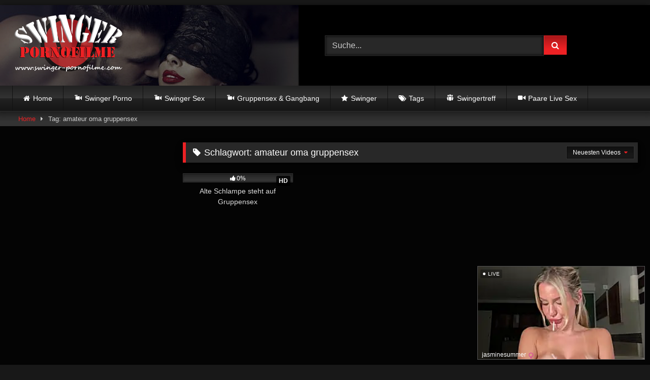

--- FILE ---
content_type: text/html; charset=UTF-8
request_url: https://swinger-pornofilme.com/tag/amateur-oma-gruppensex/
body_size: 9992
content:
<!-- This page is cached by the Hummingbird Performance plugin v3.14.1 - https://wordpress.org/plugins/hummingbird-performance/. --><!DOCTYPE html>


<html lang="de" prefix="og: https://ogp.me/ns#">
<head>
<meta charset="UTF-8">
<meta content='width=device-width, initial-scale=1.0, maximum-scale=1.0, user-scalable=0' name='viewport' />
<link rel="profile" href="https://gmpg.org/xfn/11">
<link rel="icon" href="
https://swinger-pornofilme.com/wp-content/uploads/2021/05/faviconswinger.png">

<!-- Meta social networks -->

<!-- Temp Style -->
	<style>
		#page {
			max-width: 1300px;
			margin: 10px auto;
			background: rgba(0,0,0,0.85);
			box-shadow: 0 0 10px rgba(0, 0, 0, 0.50);
			-moz-box-shadow: 0 0 10px rgba(0, 0, 0, 0.50);
			-webkit-box-shadow: 0 0 10px rgba(0, 0, 0, 0.50);
			-webkit-border-radius: 10px;
			-moz-border-radius: 10px;
			border-radius: 10px;
		}
	</style>
<style>
	.post-thumbnail {
		aspect-ratio: 16/9;
	}
	.post-thumbnail video,
	.post-thumbnail img {
		object-fit: cover;
	}

	.video-debounce-bar {
		background: #ED2124!important;
	}

					body.custom-background {
			background-image: url(https://swinger-pornofilme.com/wp-content/themes/retrotube/assets/img/niches/college/bg.jpg);
			background-color: #181818!important;
			background-repeat: no-repeat;
			background-attachment: fixed;
			background-position: top;
			background-size: cover;
		}
	
			button,
		.button,
		input[type="button"],
		input[type="reset"],
		input[type="submit"],
		.label,
		.label:visited,
		.pagination ul li a,
		.widget_categories ul li a,
		.comment-reply-link,
		a.tag-cloud-link,
		.template-actors li a {
			background: -moz-linear-gradient(top, rgba(0,0,0,0.3) 0%, rgba(0,0,0,0) 70%); /* FF3.6-15 */
			background: -webkit-linear-gradient(top, rgba(0,0,0,0.3) 0%,rgba(0,0,0,0) 70%); /* Chrome10-25,Safari5.1-6 */
			background: linear-gradient(to bottom, rgba(0,0,0,0.3) 0%,rgba(0,0,0,0) 70%); /* W3C, IE10+, FF16+, Chrome26+, Opera12+, Safari7+ */
			filter: progid:DXImageTransform.Microsoft.gradient( startColorstr='#a62b2b2b', endColorstr='#00000000',GradientType=0 ); /* IE6-9 */
			-moz-box-shadow: 0 1px 6px 0 rgba(0, 0, 0, 0.12);
			-webkit-box-shadow: 0 1px 6px 0 rgba(0, 0, 0, 0.12);
			-o-box-shadow: 0 1px 6px 0 rgba(0, 0, 0, 0.12);
			box-shadow: 0 1px 6px 0 rgba(0, 0, 0, 0.12);
		}
		input[type="text"],
		input[type="email"],
		input[type="url"],
		input[type="password"],
		input[type="search"],
		input[type="number"],
		input[type="tel"],
		input[type="range"],
		input[type="date"],
		input[type="month"],
		input[type="week"],
		input[type="time"],
		input[type="datetime"],
		input[type="datetime-local"],
		input[type="color"],
		select,
		textarea,
		.wp-editor-container {
			-moz-box-shadow: 0 0 1px rgba(255, 255, 255, 0.3), 0 0 5px black inset;
			-webkit-box-shadow: 0 0 1px rgba(255, 255, 255, 0.3), 0 0 5px black inset;
			-o-box-shadow: 0 0 1px rgba(255, 255, 255, 0.3), 0 0 5px black inset;
			box-shadow: 0 0 1px rgba(255, 255, 255, 0.3), 0 0 5px black inset;
		}
		#site-navigation {
			background: #222222;
			background: -moz-linear-gradient(top, #222222 0%, #333333 50%, #222222 51%, #151515 100%);
			background: -webkit-linear-gradient(top, #222222 0%,#333333 50%,#222222 51%,#151515 100%);
			background: linear-gradient(to bottom, #222222 0%,#333333 50%,#222222 51%,#151515 100%);
			filter: progid:DXImageTransform.Microsoft.gradient( startColorstr='#222222', endColorstr='#151515',GradientType=0 );
			-moz-box-shadow: 0 6px 6px 0 rgba(0, 0, 0, 0.12);
			-webkit-box-shadow: 0 6px 6px 0 rgba(0, 0, 0, 0.12);
			-o-box-shadow: 0 6px 6px 0 rgba(0, 0, 0, 0.12);
			box-shadow: 0 6px 6px 0 rgba(0, 0, 0, 0.12);
		}
		#site-navigation > ul > li:hover > a,
		#site-navigation ul li.current-menu-item a {
			background: -moz-linear-gradient(top, rgba(0,0,0,0.3) 0%, rgba(0,0,0,0) 70%);
			background: -webkit-linear-gradient(top, rgba(0,0,0,0.3) 0%,rgba(0,0,0,0) 70%);
			background: linear-gradient(to bottom, rgba(0,0,0,0.3) 0%,rgba(0,0,0,0) 70%);
			filter: progid:DXImageTransform.Microsoft.gradient( startColorstr='#a62b2b2b', endColorstr='#00000000',GradientType=0 );
			-moz-box-shadow: inset 0px 0px 2px 0px #000000;
			-webkit-box-shadow: inset 0px 0px 2px 0px #000000;
			-o-box-shadow: inset 0px 0px 2px 0px #000000;
			box-shadow: inset 0px 0px 2px 0px #000000;
			filter:progid:DXImageTransform.Microsoft.Shadow(color=#000000, Direction=NaN, Strength=2);
		}
		.rating-bar,
		.categories-list .thumb-block .entry-header,
		.actors-list .thumb-block .entry-header,
		#filters .filters-select,
		#filters .filters-options {
			background: -moz-linear-gradient(top, rgba(0,0,0,0.3) 0%, rgba(0,0,0,0) 70%); /* FF3.6-15 */
			background: -webkit-linear-gradient(top, rgba(0,0,0,0.3) 0%,rgba(0,0,0,0) 70%); /* Chrome10-25,Safari5.1-6 */
			background: linear-gradient(to bottom, rgba(0,0,0,0.3) 0%,rgba(0,0,0,0) 70%); /* W3C, IE10+, FF16+, Chrome26+, Opera12+, Safari7+ */
			-moz-box-shadow: inset 0px 0px 2px 0px #000000;
			-webkit-box-shadow: inset 0px 0px 2px 0px #000000;
			-o-box-shadow: inset 0px 0px 2px 0px #000000;
			box-shadow: inset 0px 0px 2px 0px #000000;
			filter:progid:DXImageTransform.Microsoft.Shadow(color=#000000, Direction=NaN, Strength=2);
		}
		.breadcrumbs-area {
			background: -moz-linear-gradient(top, rgba(0,0,0,0.3) 0%, rgba(0,0,0,0) 70%); /* FF3.6-15 */
			background: -webkit-linear-gradient(top, rgba(0,0,0,0.3) 0%,rgba(0,0,0,0) 70%); /* Chrome10-25,Safari5.1-6 */
			background: linear-gradient(to bottom, rgba(0,0,0,0.3) 0%,rgba(0,0,0,0) 70%); /* W3C, IE10+, FF16+, Chrome26+, Opera12+, Safari7+ */
		}
	
	.site-title a {
		font-family: Open Sans;
		font-size: 36px;
	}
	.site-branding .logo img {
		max-width: 250px;
		max-height: 120px;
		margin-top: 0px;
		margin-left: 0px;
	}
	a,
	.site-title a i,
	.thumb-block:hover .rating-bar i,
	.categories-list .thumb-block:hover .entry-header .cat-title:before,
	.required,
	.like #more:hover i,
	.dislike #less:hover i,
	.top-bar i:hover,
	.main-navigation .menu-item-has-children > a:after,
	.menu-toggle i,
	.main-navigation.toggled li:hover > a,
	.main-navigation.toggled li.focus > a,
	.main-navigation.toggled li.current_page_item > a,
	.main-navigation.toggled li.current-menu-item > a,
	#filters .filters-select:after,
	.morelink i,
	.top-bar .membership a i,
	.thumb-block:hover .photos-count i {
		color: #ED2124;
	}
	button,
	.button,
	input[type="button"],
	input[type="reset"],
	input[type="submit"],
	.label,
	.pagination ul li a.current,
	.pagination ul li a:hover,
	body #filters .label.secondary.active,
	.label.secondary:hover,
	.main-navigation li:hover > a,
	.main-navigation li.focus > a,
	.main-navigation li.current_page_item > a,
	.main-navigation li.current-menu-item > a,
	.widget_categories ul li a:hover,
	.comment-reply-link,
	a.tag-cloud-link:hover,
	.template-actors li a:hover {
		border-color: #ED2124!important;
		background-color: #ED2124!important;
	}
	.rating-bar-meter,
	.vjs-play-progress,
	#filters .filters-options span:hover,
	.bx-wrapper .bx-controls-direction a,
	.top-bar .social-share a:hover,
	.thumb-block:hover span.hd-video,
	.featured-carousel .slide a:hover span.hd-video,
	.appContainer .ctaButton {
		background-color: #ED2124!important;
	}
	#video-tabs button.tab-link.active,
	.title-block,
	.widget-title,
	.page-title,
	.page .entry-title,
	.comments-title,
	.comment-reply-title,
	.morelink:hover {
		border-color: #ED2124!important;
	}

	/* Small desktops ----------- */
	@media only screen  and (min-width : 64.001em) and (max-width : 84em) {
		#main .thumb-block {
			width: 25%!important;
		}
	}

	/* Desktops and laptops ----------- */
	@media only screen  and (min-width : 84.001em) {
		#main .thumb-block {
			width: 25%!important;
		}
	}

</style>

<!-- Google Analytics -->
<!-- Global site tag (gtag.js) - Google Analytics -->
<script async src="https://www.googletagmanager.com/gtag/js?id=UA-197717446-1"></script>
<script>
  window.dataLayer = window.dataLayer || [];
  function gtag(){dataLayer.push(arguments);}
  gtag('js', new Date());

  gtag('config', 'UA-197717446-1');
</script>
<!-- Meta Verification -->


<!-- Suchmaschinen-Optimierung durch Rank Math PRO - https://rankmath.com/ -->
<title>amateur oma gruppensex &bull; Swinger Pornofilme, Swinger Porno, Swinger Club...</title>
<meta name="robots" content="follow, index, max-snippet:-1, max-video-preview:-1, max-image-preview:large"/>
<link rel="canonical" href="https://swinger-pornofilme.com/tag/amateur-oma-gruppensex/" />
<meta property="og:locale" content="de_DE" />
<meta property="og:type" content="article" />
<meta property="og:title" content="amateur oma gruppensex &bull; Swinger Pornofilme, Swinger Porno, Swinger Club..." />
<meta property="og:url" content="https://swinger-pornofilme.com/tag/amateur-oma-gruppensex/" />
<meta property="og:site_name" content="Swinger Pornofilme, Swinger Porno, Swinger Club..." />
<meta name="twitter:card" content="summary_large_image" />
<meta name="twitter:title" content="amateur oma gruppensex &bull; Swinger Pornofilme, Swinger Porno, Swinger Club..." />
<meta name="twitter:label1" content="Videos" />
<meta name="twitter:data1" content="1" />
<script type="application/ld+json" class="rank-math-schema-pro">{"@context":"https://schema.org","@graph":[{"@type":"Person","@id":"https://swinger-pornofilme.com/#person","name":"Swinger Pornofilme, Swinger Porno, Swinger Club..."},{"@type":"WebSite","@id":"https://swinger-pornofilme.com/#website","url":"https://swinger-pornofilme.com","name":"Swinger Pornofilme, Swinger Porno, Swinger Club...","publisher":{"@id":"https://swinger-pornofilme.com/#person"},"inLanguage":"de"},{"@type":"CollectionPage","@id":"https://swinger-pornofilme.com/tag/amateur-oma-gruppensex/#webpage","url":"https://swinger-pornofilme.com/tag/amateur-oma-gruppensex/","name":"amateur oma gruppensex &bull; Swinger Pornofilme, Swinger Porno, Swinger Club...","isPartOf":{"@id":"https://swinger-pornofilme.com/#website"},"inLanguage":"de"}]}</script>
<!-- /Rank Math WordPress SEO Plugin -->

<link rel="alternate" type="application/rss+xml" title="Swinger Pornofilme, Swinger Porno, Swinger Club... &raquo; Feed" href="https://swinger-pornofilme.com/feed/" />
<link rel="alternate" type="application/rss+xml" title="Swinger Pornofilme, Swinger Porno, Swinger Club... &raquo; Kommentar-Feed" href="https://swinger-pornofilme.com/comments/feed/" />
<link rel="alternate" type="application/rss+xml" title="Swinger Pornofilme, Swinger Porno, Swinger Club... &raquo; amateur oma gruppensex Schlagwort-Feed" href="https://swinger-pornofilme.com/tag/amateur-oma-gruppensex/feed/" />
<style id='wp-img-auto-sizes-contain-inline-css' type='text/css'>
img:is([sizes=auto i],[sizes^="auto," i]){contain-intrinsic-size:3000px 1500px}
/*# sourceURL=wp-img-auto-sizes-contain-inline-css */
</style>
<link rel='stylesheet' id='dashicons-css' href='https://swinger-pornofilme.com/wp-includes/css/dashicons.min.css' type='text/css' media='all' />
<link rel='stylesheet' id='menu-icons-extra-css' href='https://swinger-pornofilme.com/wp-content/plugins/menu-icons/css/extra.min.css' type='text/css' media='all' />
<style id='wp-block-library-inline-css' type='text/css'>
:root{--wp-block-synced-color:#7a00df;--wp-block-synced-color--rgb:122,0,223;--wp-bound-block-color:var(--wp-block-synced-color);--wp-editor-canvas-background:#ddd;--wp-admin-theme-color:#007cba;--wp-admin-theme-color--rgb:0,124,186;--wp-admin-theme-color-darker-10:#006ba1;--wp-admin-theme-color-darker-10--rgb:0,107,160.5;--wp-admin-theme-color-darker-20:#005a87;--wp-admin-theme-color-darker-20--rgb:0,90,135;--wp-admin-border-width-focus:2px}@media (min-resolution:192dpi){:root{--wp-admin-border-width-focus:1.5px}}.wp-element-button{cursor:pointer}:root .has-very-light-gray-background-color{background-color:#eee}:root .has-very-dark-gray-background-color{background-color:#313131}:root .has-very-light-gray-color{color:#eee}:root .has-very-dark-gray-color{color:#313131}:root .has-vivid-green-cyan-to-vivid-cyan-blue-gradient-background{background:linear-gradient(135deg,#00d084,#0693e3)}:root .has-purple-crush-gradient-background{background:linear-gradient(135deg,#34e2e4,#4721fb 50%,#ab1dfe)}:root .has-hazy-dawn-gradient-background{background:linear-gradient(135deg,#faaca8,#dad0ec)}:root .has-subdued-olive-gradient-background{background:linear-gradient(135deg,#fafae1,#67a671)}:root .has-atomic-cream-gradient-background{background:linear-gradient(135deg,#fdd79a,#004a59)}:root .has-nightshade-gradient-background{background:linear-gradient(135deg,#330968,#31cdcf)}:root .has-midnight-gradient-background{background:linear-gradient(135deg,#020381,#2874fc)}:root{--wp--preset--font-size--normal:16px;--wp--preset--font-size--huge:42px}.has-regular-font-size{font-size:1em}.has-larger-font-size{font-size:2.625em}.has-normal-font-size{font-size:var(--wp--preset--font-size--normal)}.has-huge-font-size{font-size:var(--wp--preset--font-size--huge)}.has-text-align-center{text-align:center}.has-text-align-left{text-align:left}.has-text-align-right{text-align:right}.has-fit-text{white-space:nowrap!important}#end-resizable-editor-section{display:none}.aligncenter{clear:both}.items-justified-left{justify-content:flex-start}.items-justified-center{justify-content:center}.items-justified-right{justify-content:flex-end}.items-justified-space-between{justify-content:space-between}.screen-reader-text{border:0;clip-path:inset(50%);height:1px;margin:-1px;overflow:hidden;padding:0;position:absolute;width:1px;word-wrap:normal!important}.screen-reader-text:focus{background-color:#ddd;clip-path:none;color:#444;display:block;font-size:1em;height:auto;left:5px;line-height:normal;padding:15px 23px 14px;text-decoration:none;top:5px;width:auto;z-index:100000}html :where(.has-border-color){border-style:solid}html :where([style*=border-top-color]){border-top-style:solid}html :where([style*=border-right-color]){border-right-style:solid}html :where([style*=border-bottom-color]){border-bottom-style:solid}html :where([style*=border-left-color]){border-left-style:solid}html :where([style*=border-width]){border-style:solid}html :where([style*=border-top-width]){border-top-style:solid}html :where([style*=border-right-width]){border-right-style:solid}html :where([style*=border-bottom-width]){border-bottom-style:solid}html :where([style*=border-left-width]){border-left-style:solid}html :where(img[class*=wp-image-]){height:auto;max-width:100%}:where(figure){margin:0 0 1em}html :where(.is-position-sticky){--wp-admin--admin-bar--position-offset:var(--wp-admin--admin-bar--height,0px)}@media screen and (max-width:600px){html :where(.is-position-sticky){--wp-admin--admin-bar--position-offset:0px}}

/*# sourceURL=wp-block-library-inline-css */
</style><style id='global-styles-inline-css' type='text/css'>
:root{--wp--preset--aspect-ratio--square: 1;--wp--preset--aspect-ratio--4-3: 4/3;--wp--preset--aspect-ratio--3-4: 3/4;--wp--preset--aspect-ratio--3-2: 3/2;--wp--preset--aspect-ratio--2-3: 2/3;--wp--preset--aspect-ratio--16-9: 16/9;--wp--preset--aspect-ratio--9-16: 9/16;--wp--preset--color--black: #000000;--wp--preset--color--cyan-bluish-gray: #abb8c3;--wp--preset--color--white: #ffffff;--wp--preset--color--pale-pink: #f78da7;--wp--preset--color--vivid-red: #cf2e2e;--wp--preset--color--luminous-vivid-orange: #ff6900;--wp--preset--color--luminous-vivid-amber: #fcb900;--wp--preset--color--light-green-cyan: #7bdcb5;--wp--preset--color--vivid-green-cyan: #00d084;--wp--preset--color--pale-cyan-blue: #8ed1fc;--wp--preset--color--vivid-cyan-blue: #0693e3;--wp--preset--color--vivid-purple: #9b51e0;--wp--preset--gradient--vivid-cyan-blue-to-vivid-purple: linear-gradient(135deg,rgb(6,147,227) 0%,rgb(155,81,224) 100%);--wp--preset--gradient--light-green-cyan-to-vivid-green-cyan: linear-gradient(135deg,rgb(122,220,180) 0%,rgb(0,208,130) 100%);--wp--preset--gradient--luminous-vivid-amber-to-luminous-vivid-orange: linear-gradient(135deg,rgb(252,185,0) 0%,rgb(255,105,0) 100%);--wp--preset--gradient--luminous-vivid-orange-to-vivid-red: linear-gradient(135deg,rgb(255,105,0) 0%,rgb(207,46,46) 100%);--wp--preset--gradient--very-light-gray-to-cyan-bluish-gray: linear-gradient(135deg,rgb(238,238,238) 0%,rgb(169,184,195) 100%);--wp--preset--gradient--cool-to-warm-spectrum: linear-gradient(135deg,rgb(74,234,220) 0%,rgb(151,120,209) 20%,rgb(207,42,186) 40%,rgb(238,44,130) 60%,rgb(251,105,98) 80%,rgb(254,248,76) 100%);--wp--preset--gradient--blush-light-purple: linear-gradient(135deg,rgb(255,206,236) 0%,rgb(152,150,240) 100%);--wp--preset--gradient--blush-bordeaux: linear-gradient(135deg,rgb(254,205,165) 0%,rgb(254,45,45) 50%,rgb(107,0,62) 100%);--wp--preset--gradient--luminous-dusk: linear-gradient(135deg,rgb(255,203,112) 0%,rgb(199,81,192) 50%,rgb(65,88,208) 100%);--wp--preset--gradient--pale-ocean: linear-gradient(135deg,rgb(255,245,203) 0%,rgb(182,227,212) 50%,rgb(51,167,181) 100%);--wp--preset--gradient--electric-grass: linear-gradient(135deg,rgb(202,248,128) 0%,rgb(113,206,126) 100%);--wp--preset--gradient--midnight: linear-gradient(135deg,rgb(2,3,129) 0%,rgb(40,116,252) 100%);--wp--preset--font-size--small: 13px;--wp--preset--font-size--medium: 20px;--wp--preset--font-size--large: 36px;--wp--preset--font-size--x-large: 42px;--wp--preset--spacing--20: 0.44rem;--wp--preset--spacing--30: 0.67rem;--wp--preset--spacing--40: 1rem;--wp--preset--spacing--50: 1.5rem;--wp--preset--spacing--60: 2.25rem;--wp--preset--spacing--70: 3.38rem;--wp--preset--spacing--80: 5.06rem;--wp--preset--shadow--natural: 6px 6px 9px rgba(0, 0, 0, 0.2);--wp--preset--shadow--deep: 12px 12px 50px rgba(0, 0, 0, 0.4);--wp--preset--shadow--sharp: 6px 6px 0px rgba(0, 0, 0, 0.2);--wp--preset--shadow--outlined: 6px 6px 0px -3px rgb(255, 255, 255), 6px 6px rgb(0, 0, 0);--wp--preset--shadow--crisp: 6px 6px 0px rgb(0, 0, 0);}:where(.is-layout-flex){gap: 0.5em;}:where(.is-layout-grid){gap: 0.5em;}body .is-layout-flex{display: flex;}.is-layout-flex{flex-wrap: wrap;align-items: center;}.is-layout-flex > :is(*, div){margin: 0;}body .is-layout-grid{display: grid;}.is-layout-grid > :is(*, div){margin: 0;}:where(.wp-block-columns.is-layout-flex){gap: 2em;}:where(.wp-block-columns.is-layout-grid){gap: 2em;}:where(.wp-block-post-template.is-layout-flex){gap: 1.25em;}:where(.wp-block-post-template.is-layout-grid){gap: 1.25em;}.has-black-color{color: var(--wp--preset--color--black) !important;}.has-cyan-bluish-gray-color{color: var(--wp--preset--color--cyan-bluish-gray) !important;}.has-white-color{color: var(--wp--preset--color--white) !important;}.has-pale-pink-color{color: var(--wp--preset--color--pale-pink) !important;}.has-vivid-red-color{color: var(--wp--preset--color--vivid-red) !important;}.has-luminous-vivid-orange-color{color: var(--wp--preset--color--luminous-vivid-orange) !important;}.has-luminous-vivid-amber-color{color: var(--wp--preset--color--luminous-vivid-amber) !important;}.has-light-green-cyan-color{color: var(--wp--preset--color--light-green-cyan) !important;}.has-vivid-green-cyan-color{color: var(--wp--preset--color--vivid-green-cyan) !important;}.has-pale-cyan-blue-color{color: var(--wp--preset--color--pale-cyan-blue) !important;}.has-vivid-cyan-blue-color{color: var(--wp--preset--color--vivid-cyan-blue) !important;}.has-vivid-purple-color{color: var(--wp--preset--color--vivid-purple) !important;}.has-black-background-color{background-color: var(--wp--preset--color--black) !important;}.has-cyan-bluish-gray-background-color{background-color: var(--wp--preset--color--cyan-bluish-gray) !important;}.has-white-background-color{background-color: var(--wp--preset--color--white) !important;}.has-pale-pink-background-color{background-color: var(--wp--preset--color--pale-pink) !important;}.has-vivid-red-background-color{background-color: var(--wp--preset--color--vivid-red) !important;}.has-luminous-vivid-orange-background-color{background-color: var(--wp--preset--color--luminous-vivid-orange) !important;}.has-luminous-vivid-amber-background-color{background-color: var(--wp--preset--color--luminous-vivid-amber) !important;}.has-light-green-cyan-background-color{background-color: var(--wp--preset--color--light-green-cyan) !important;}.has-vivid-green-cyan-background-color{background-color: var(--wp--preset--color--vivid-green-cyan) !important;}.has-pale-cyan-blue-background-color{background-color: var(--wp--preset--color--pale-cyan-blue) !important;}.has-vivid-cyan-blue-background-color{background-color: var(--wp--preset--color--vivid-cyan-blue) !important;}.has-vivid-purple-background-color{background-color: var(--wp--preset--color--vivid-purple) !important;}.has-black-border-color{border-color: var(--wp--preset--color--black) !important;}.has-cyan-bluish-gray-border-color{border-color: var(--wp--preset--color--cyan-bluish-gray) !important;}.has-white-border-color{border-color: var(--wp--preset--color--white) !important;}.has-pale-pink-border-color{border-color: var(--wp--preset--color--pale-pink) !important;}.has-vivid-red-border-color{border-color: var(--wp--preset--color--vivid-red) !important;}.has-luminous-vivid-orange-border-color{border-color: var(--wp--preset--color--luminous-vivid-orange) !important;}.has-luminous-vivid-amber-border-color{border-color: var(--wp--preset--color--luminous-vivid-amber) !important;}.has-light-green-cyan-border-color{border-color: var(--wp--preset--color--light-green-cyan) !important;}.has-vivid-green-cyan-border-color{border-color: var(--wp--preset--color--vivid-green-cyan) !important;}.has-pale-cyan-blue-border-color{border-color: var(--wp--preset--color--pale-cyan-blue) !important;}.has-vivid-cyan-blue-border-color{border-color: var(--wp--preset--color--vivid-cyan-blue) !important;}.has-vivid-purple-border-color{border-color: var(--wp--preset--color--vivid-purple) !important;}.has-vivid-cyan-blue-to-vivid-purple-gradient-background{background: var(--wp--preset--gradient--vivid-cyan-blue-to-vivid-purple) !important;}.has-light-green-cyan-to-vivid-green-cyan-gradient-background{background: var(--wp--preset--gradient--light-green-cyan-to-vivid-green-cyan) !important;}.has-luminous-vivid-amber-to-luminous-vivid-orange-gradient-background{background: var(--wp--preset--gradient--luminous-vivid-amber-to-luminous-vivid-orange) !important;}.has-luminous-vivid-orange-to-vivid-red-gradient-background{background: var(--wp--preset--gradient--luminous-vivid-orange-to-vivid-red) !important;}.has-very-light-gray-to-cyan-bluish-gray-gradient-background{background: var(--wp--preset--gradient--very-light-gray-to-cyan-bluish-gray) !important;}.has-cool-to-warm-spectrum-gradient-background{background: var(--wp--preset--gradient--cool-to-warm-spectrum) !important;}.has-blush-light-purple-gradient-background{background: var(--wp--preset--gradient--blush-light-purple) !important;}.has-blush-bordeaux-gradient-background{background: var(--wp--preset--gradient--blush-bordeaux) !important;}.has-luminous-dusk-gradient-background{background: var(--wp--preset--gradient--luminous-dusk) !important;}.has-pale-ocean-gradient-background{background: var(--wp--preset--gradient--pale-ocean) !important;}.has-electric-grass-gradient-background{background: var(--wp--preset--gradient--electric-grass) !important;}.has-midnight-gradient-background{background: var(--wp--preset--gradient--midnight) !important;}.has-small-font-size{font-size: var(--wp--preset--font-size--small) !important;}.has-medium-font-size{font-size: var(--wp--preset--font-size--medium) !important;}.has-large-font-size{font-size: var(--wp--preset--font-size--large) !important;}.has-x-large-font-size{font-size: var(--wp--preset--font-size--x-large) !important;}
/*# sourceURL=global-styles-inline-css */
</style>

<style id='classic-theme-styles-inline-css' type='text/css'>
/*! This file is auto-generated */
.wp-block-button__link{color:#fff;background-color:#32373c;border-radius:9999px;box-shadow:none;text-decoration:none;padding:calc(.667em + 2px) calc(1.333em + 2px);font-size:1.125em}.wp-block-file__button{background:#32373c;color:#fff;text-decoration:none}
/*# sourceURL=/wp-includes/css/classic-themes.min.css */
</style>
<link rel='stylesheet' id='wphb-1-css' href='https://swinger-pornofilme.com/wp-content/uploads/hummingbird-assets/533d42e01bb0ce16bffd589d46d4a27a.css' type='text/css' media='all' />
<script type="text/javascript" src="https://swinger-pornofilme.com/wp-content/uploads/hummingbird-assets/2e4fcbfe9e98105b2bf16c83b4ee85d1.js" id="wphb-2-js"></script>
<link rel="https://api.w.org/" href="https://swinger-pornofilme.com/wp-json/" /><link rel="alternate" title="JSON" type="application/json" href="https://swinger-pornofilme.com/wp-json/wp/v2/tags/1416" /><link rel="EditURI" type="application/rsd+xml" title="RSD" href="https://swinger-pornofilme.com/xmlrpc.php?rsd" />
<meta name="generator" content="WordPress 6.9" />
<link rel="icon" href="https://swinger-pornofilme.com/wp-content/uploads/2021/05/cropped-faviconswinger-32x32.png" sizes="32x32" />
<link rel="icon" href="https://swinger-pornofilme.com/wp-content/uploads/2021/05/cropped-faviconswinger-192x192.png" sizes="192x192" />
<link rel="apple-touch-icon" href="https://swinger-pornofilme.com/wp-content/uploads/2021/05/cropped-faviconswinger-180x180.png" />
<meta name="msapplication-TileImage" content="https://swinger-pornofilme.com/wp-content/uploads/2021/05/cropped-faviconswinger-270x270.png" />
		<style type="text/css" id="wp-custom-css">
			ins
{background: transparent;}

.partnerbar {
 border-bottom:1px solid #1c1c1c;
 border-top:1px solid #1c1c1c;
 background:rgba(0,0,0,.9);
 padding:7px 0;
 color:#fff;
 font-size:13px;
 line-height:5px;
 text-align:center
}
.partnerbar a {
 color:#ffffff;
 display:inline-block;
 padding:0 15px;
 font-size:13px;
 margin-left:auto;
 margin-right:auto
}
.partnerbar a:hover {
 color:#ED2124;
 text-decoration:none
}

.site-header {
    display: block;
    background-image: url(https://swinger-pornofilme.com/wp-content/uploads/2021/05/headerswinger.png);
    background-repeat: repeat-x;
    hight: 180px;
    background-image: dimgrey;		</style>
		</head>

<body
class="archive tag tag-amateur-oma-gruppensex tag-1416 wp-embed-responsive wp-theme-retrotube hfeed">
<div id="page">
	<a class="skip-link screen-reader-text" href="#content">Skip to content</a>

	<header id="masthead" class="site-header" role="banner">

		
		<div class="site-branding row">
			<div class="logo">
									<a href="https://swinger-pornofilme.com/" rel="home" title="Swinger Pornofilme, Swinger Porno, Swinger Club..."><img src="
										https://swinger-pornofilme.com/wp-content/uploads/2021/05/swingerlogo-1.png					" alt="Swinger Pornofilme, Swinger Porno, Swinger Club..."></a>
				
							</div>
							<div class="header-search ">
	<form method="get" id="searchform" action="https://swinger-pornofilme.com/">        
					<input class="input-group-field" value="Suche..." name="s" id="s" onfocus="if (this.value == 'Suche...') {this.value = '';}" onblur="if (this.value == '') {this.value = 'Suche...';}" type="text" />
				
		<input class="button fa-input" type="submit" id="searchsubmit" value="&#xf002;" />        
	</form>
</div>								</div><!-- .site-branding -->

		<nav id="site-navigation" class="main-navigation
		" role="navigation">
			<div id="head-mobile"></div>
			<div class="button-nav"></div>
			<ul id="menu-main-menu" class="row"><li id="menu-item-11" class="home-icon menu-item menu-item-type-custom menu-item-object-custom menu-item-home menu-item-11"><a href="https://swinger-pornofilme.com">Home</a></li>
<li id="menu-item-456" class="menu-item menu-item-type-taxonomy menu-item-object-category menu-item-456"><a href="https://swinger-pornofilme.com/pornos/swinger-porno/"><i class="_mi _before dashicons dashicons-video-alt" aria-hidden="true"></i><span>Swinger Porno</span></a></li>
<li id="menu-item-457" class="menu-item menu-item-type-taxonomy menu-item-object-category menu-item-457"><a href="https://swinger-pornofilme.com/pornos/swinger-sex/"><i class="_mi _before dashicons dashicons-video-alt" aria-hidden="true"></i><span>Swinger Sex</span></a></li>
<li id="menu-item-455" class="menu-item menu-item-type-taxonomy menu-item-object-category menu-item-455"><a href="https://swinger-pornofilme.com/pornos/gruppensex/"><i class="_mi _before dashicons dashicons-video-alt" aria-hidden="true"></i><span>Gruppensex &amp; Gangbang</span></a></li>
<li id="menu-item-14" class="star-icon menu-item menu-item-type-post_type menu-item-object-page menu-item-14"><a href="https://swinger-pornofilme.com/swinger/">Swinger</a></li>
<li id="menu-item-13" class="tag-icon menu-item menu-item-type-post_type menu-item-object-page menu-item-13"><a href="https://swinger-pornofilme.com/tags/">Tags</a></li>
<li id="menu-item-335" class="menu-item menu-item-type-custom menu-item-object-custom menu-item-335"><a target="_blank" href="https://rammlertreffen.com/"><i class="_mi _before dashicons dashicons-groups" aria-hidden="true"></i><span>Swingertreff</span></a></li>
<li id="menu-item-460" class="menu-item menu-item-type-custom menu-item-object-custom menu-item-460"><a target="_blank" href="https://megacamsex.net/paare-live-sex-cams/"><i class="_mi _before dashicons dashicons-video-alt2" aria-hidden="true"></i><span>Paare Live Sex</span></a></li>
</ul>		</nav><!-- #site-navigation -->

		<div class="clear"></div>

					<div class="happy-header-mobile">
				<div style="min-width: 300px; min-height: 125px;">
<ins data-revive-zoneid="6" data-revive-block="1" data-revive-id="2a01f74576b682b286d169120ec9cb49"></ins>
<script async src="//rev.lapippa.com/cpanel/www/internal/c3.php"></script></div>			</div>
			</header><!-- #masthead -->

	<div class="breadcrumbs-area"><div class="row"><div id="breadcrumbs"><a href="https://swinger-pornofilme.com">Home</a><span class="separator"><i class="fa fa-caret-right"></i></span><span class="current">Tag: amateur oma gruppensex</span></div></div></div>
	
	<div id="content" class="site-content row">
	<div id="primary" class="content-area with-sidebar-left">
		<main id="main" class="site-main with-sidebar-left" role="main">
					<header class="page-header">
				<h1 class="widget-title"><i class="fa fa-tag"></i>Schlagwort: <span>amateur oma gruppensex</span></h1>					<div id="filters">        
		<div class="filters-select">
					Neuesten Videos						<div class="filters-options">
									
					<span><a class="" href="/tag/amateur-oma-gruppensex/?filter=latest">Neuesten Videos</a></span>
																<span><a class="" href="/tag/amateur-oma-gruppensex/?filter=longest">Längste Videos</a></span>			
											<span><a class="" href="/tag/amateur-oma-gruppensex/?filter=popular">Beliebte Videos</a></span>			
					<span><a class="" href="/tag/amateur-oma-gruppensex/?filter=random">Zufalls Video</a></span>	
							</div>
		</div>
	</div>
			</header><!-- .page-header -->
			<div class="videos-list">
				
<article data-video-id="video_1" data-main-thumb="https://swinger-pornofilme.com/wp-content/uploads/2024/05/749.jpg" data-thumbs="https://www.lapippa.com/media/videos/tmb/7120/1.jpg,https://www.lapippa.com/media/videos/tmb/7120/2.jpg,https://www.lapippa.com/media/videos/tmb/7120/3.jpg,https://www.lapippa.com/media/videos/tmb/7120/4.jpg,https://www.lapippa.com/media/videos/tmb/7120/5.jpg,https://www.lapippa.com/media/videos/tmb/7120/6.jpg,https://www.lapippa.com/media/videos/tmb/7120/7.jpg,https://www.lapippa.com/media/videos/tmb/7120/8.jpg,https://www.lapippa.com/media/videos/tmb/7120/9.jpg,https://www.lapippa.com/media/videos/tmb/7120/10.jpg" class="loop-video thumb-block video-preview-item post-749 post type-post status-publish format-video has-post-thumbnail hentry category-gruppensex tag-alte-oma-gruppensex tag-amateur-oma-gruppensex tag-bbw-oma-gruppensex tag-deutsch-oma-gruppensex tag-nackte-oma-gruppensex tag-oma-gruppensex-kostenlos tag-oma-gruppensex-porn tag-oma-gruppensex-porno tag-oma-gruppensex-pornos tag-oma-gruppensex-video post_format-post-format-video" data-post-id="749">
	<a href="https://swinger-pornofilme.com/alte-schlampe-steht-auf-gruppensex/" title="Alte Schlampe steht auf Gruppensex">
		<div class="post-thumbnail">
			
			<div class="post-thumbnail-container"><img class="video-main-thumb" width="300" height="168.75" src="https://swinger-pornofilme.com/wp-content/uploads/2024/05/749.jpg" alt="Alte Schlampe steht auf Gruppensex"></div>			<div class="video-overlay"></div>

			<span class="hd-video">HD</span>						<span class="duration"><i class="fa fa-clock-o"></i>15:00</span>		</div>

		<div class="rating-bar"><div class="rating-bar-meter" style="width:0%"></div><i class="fa fa-thumbs-up" aria-hidden="true"></i><span>0%</span></div>
		<header class="entry-header">
			<span>Alte Schlampe steht auf Gruppensex</span>
		</header>
	</a>
</article>
			</div>
					</main><!-- #main -->
	</div><!-- #primary -->

	<aside id="sidebar" class="widget-area with-sidebar-left" role="complementary">
					</aside><!-- #sidebar -->

</div><!-- #content -->

<footer id="colophon" class="site-footer
	br-bottom-10" role="contentinfo">
	<div class="row">
					<div class="happy-footer-mobile">
				<div style="margin-left: auto; margin-right: auto; display: inline-flex;">
<div style="width:310px; height: 260px;"><ins data-revive-zoneid="4" data-revive-block="1" data-revive-id="2a01f74576b682b286d169120ec9cb49"></ins>
<script async src="//rev.lapippa.com/cpanel/www/internal/c3.php"></script></div></div>			</div>
						
		<div class="clear"></div>

					<div class="logo-footer">
							<a href="https://swinger-pornofilme.com/" rel="home" title="Swinger Pornofilme, Swinger Porno, Swinger Club..."><img class="grayscale" src="
									https://swinger-pornofilme.com/wp-content/uploads/2021/05/swingerlogo-1.png				" alt="Swinger Pornofilme, Swinger Porno, Swinger Club..."></a>
			</div>
		
					<div class="footer-menu-container">
				<div class="menu-footer-menu-container"><ul id="menu-footer-menu" class="menu"><li id="menu-item-28" class="menu-item menu-item-type-post_type menu-item-object-page menu-item-28"><a href="https://swinger-pornofilme.com/dmca/">DMCA</a></li>
<li id="menu-item-27" class="menu-item menu-item-type-post_type menu-item-object-page menu-item-27"><a href="https://swinger-pornofilme.com/terms-of-use/">Terms of Use</a></li>
<li id="menu-item-29" class="menu-item menu-item-type-custom menu-item-object-custom menu-item-29"><a target="_blank" rel="nofollow" href="https://www.lapippa.com/feedback">Kontakt</a></li>
<li id="menu-item-313" class="menu-item menu-item-type-taxonomy menu-item-object-category menu-item-313"><a href="https://swinger-pornofilme.com/pornos/swinger-porno/">Swinger Porno</a></li>
<li id="menu-item-314" class="menu-item menu-item-type-taxonomy menu-item-object-category menu-item-314"><a href="https://swinger-pornofilme.com/pornos/swinger-sex/">Swinger Sex</a></li>
<li id="menu-item-315" class="menu-item menu-item-type-post_type menu-item-object-page menu-item-315"><a href="https://swinger-pornofilme.com/tags/">Tags</a></li>
</ul></div>			</div>
		
					<div class="site-info">
				Alle Rechte vorbehalten. Powerd by swinger-pornofilme.com			</div><!-- .site-info -->
			</div>
</footer><!-- #colophon -->
</div><!-- #page -->

<a class="button" href="#" id="back-to-top" title="Back to top"><i class="fa fa-chevron-up"></i></a>

<script type="speculationrules">
{"prefetch":[{"source":"document","where":{"and":[{"href_matches":"/*"},{"not":{"href_matches":["/wp-*.php","/wp-admin/*","/wp-content/uploads/*","/wp-content/*","/wp-content/plugins/*","/wp-content/themes/retrotube/*","/*\\?(.+)"]}},{"not":{"selector_matches":"a[rel~=\"nofollow\"]"}},{"not":{"selector_matches":".no-prefetch, .no-prefetch a"}}]},"eagerness":"conservative"}]}
</script>
		<div class="modal fade wpst-user-modal" id="wpst-user-modal" tabindex="-1" role="dialog" aria-hidden="true">
			<div class="modal-dialog" data-active-tab="">
				<div class="modal-content">
					<div class="modal-body">
					<a href="#" class="close" data-dismiss="modal" aria-label="Close"><i class="fa fa-remove"></i></a>
						<!-- Register form -->
						<div class="wpst-register">	
															<div class="alert alert-danger">Registration is disabled.</div>
													</div>

						<!-- Login form -->
						<div class="wpst-login">							 
							<h3>Anmeldung zu Swinger Pornofilme, Swinger Porno, Swinger Club...</h3>
						
							<form id="wpst_login_form" action="https://swinger-pornofilme.com/" method="post">

								<div class="form-field">
									<label>Benutzername</label>
									<input class="form-control input-lg required" name="wpst_user_login" type="text"/>
								</div>
								<div class="form-field">
									<label for="wpst_user_pass">Passwort</label>
									<input class="form-control input-lg required" name="wpst_user_pass" id="wpst_user_pass" type="password"/>
								</div>
								<div class="form-field lost-password">
									<input type="hidden" name="action" value="wpst_login_member"/>
									<button class="btn btn-theme btn-lg" data-loading-text="Laden..." type="submit">Login</button> <a class="alignright" href="#wpst-reset-password">Passwort vergessen?</a>
								</div>
								<input type="hidden" id="login-security" name="login-security" value="828d993778" /><input type="hidden" name="_wp_http_referer" value="/tag/amateur-oma-gruppensex/" />							</form>
							<div class="wpst-errors"></div>
						</div>

						<!-- Lost Password form -->
						<div class="wpst-reset-password">							 
							<h3>Passwort zurücksetzen</h3>
							<p>Geben Sie den Benutzernamen oder die E-Mail ein, die Sie in Ihrem Profil verwendet haben. Ein Link zum Zurücksetzen des Passworts wird Ihnen per E-Mail zugesandt.</p>
						
							<form id="wpst_reset_password_form" action="https://swinger-pornofilme.com/" method="post">
								<div class="form-field">
									<label for="wpst_user_or_email">Benutzername oder E-Mail</label>
									<input class="form-control input-lg required" name="wpst_user_or_email" id="wpst_user_or_email" type="text"/>
								</div>
								<div class="form-field">
									<input type="hidden" name="action" value="wpst_reset_password"/>
									<button class="btn btn-theme btn-lg" data-loading-text="Laden..." type="submit">Neues Passwort anfordern</button>
								</div>
								<input type="hidden" id="password-security" name="password-security" value="828d993778" /><input type="hidden" name="_wp_http_referer" value="/tag/amateur-oma-gruppensex/" />							</form>
							<div class="wpst-errors"></div>
						</div>

						<div class="wpst-loading">
							<p><i class="fa fa-refresh fa-spin"></i><br>Laden...</p>
						</div>
					</div>
					<div class="modal-footer">
						<span class="wpst-register-footer">Sie haben kein Konto? <a href="#wpst-register">Anmelden</a></span>
						<span class="wpst-login-footer">Haben Sie bereits ein Konto? <a href="#wpst-login">Login</a></span>
					</div>				
				</div>
			</div>
		</div>
		<script type="text/javascript" id="wphb-3-js-extra">
/* <![CDATA[ */
var wpst_ajax_var = {"url":"https://swinger-pornofilme.com/wp-admin/admin-ajax.php","nonce":"24cb2e61e2","ctpl_installed":"","is_mobile":""};
var objectL10nMain = {"readmore":"Mehr Lesen","close":"schlie\u00dfen"};
var options = {"thumbnails_ratio":"16/9","enable_views_system":"off","enable_rating_system":"on"};
//# sourceURL=wphb-3-js-extra
/* ]]> */
</script>
<script type="text/javascript" src="https://swinger-pornofilme.com/wp-content/uploads/hummingbird-assets/c3c580d7d41ce624ac6901382c95463a.js" id="wphb-3-js"></script>

<!-- Other scripts -->
<script
    id="SCSpotScript"
    type="text/javascript"
    src="https://creative.mavrtracktor.com/widgets/Spot/lib.js"
  ></script>
  <script type="text/javascript">
    const spot = new StripchatSpot({"autoplay":"all","hideButton":1,"autoclose":0,"campaignId":"videoslider","sourceId":"swinger-pornofilme.com","creativeId":"videoslider","tag":"girls/german","userId":"4bb24435b940a90a382512e05be932bf69d89d3e8f17fe575625c4abeecb1638"});
    spot.mount(document.body)
  </script>
<!-- Mobile scripts -->

<script defer src="https://static.cloudflareinsights.com/beacon.min.js/vcd15cbe7772f49c399c6a5babf22c1241717689176015" integrity="sha512-ZpsOmlRQV6y907TI0dKBHq9Md29nnaEIPlkf84rnaERnq6zvWvPUqr2ft8M1aS28oN72PdrCzSjY4U6VaAw1EQ==" data-cf-beacon='{"version":"2024.11.0","token":"eb8214c32c2944df84befc80d668121d","r":1,"server_timing":{"name":{"cfCacheStatus":true,"cfEdge":true,"cfExtPri":true,"cfL4":true,"cfOrigin":true,"cfSpeedBrain":true},"location_startswith":null}}' crossorigin="anonymous"></script>
</body>
</html>
<!-- Hummingbird cache file was created in 0.087652921676636 seconds, on 24-01-26 16:06:04 -->

--- FILE ---
content_type: text/css
request_url: https://swinger-pornofilme.com/wp-content/uploads/hummingbird-assets/533d42e01bb0ce16bffd589d46d4a27a.css
body_size: 17694
content:
/**handles:widgetopts-styles,wpst-font-awesome,wpst-style**/
body .extendedwopts-show{display:none}body .widgetopts-hide_title .widget-title{display:none}body .extendedwopts-md-right{text-align:right}body .extendedwopts-md-left{text-align:left}body .extendedwopts-md-center{text-align:center}body .extendedwopts-md-justify{text-align:justify}@media screen and (min-width:1181px){body .extendedwopts-hide.extendedwopts-desktop{display:none!important}body .extendedwopts-show.extendedwopts-desktop{display:block}body .widget.clearfix-desktop{clear:both}}@media screen and (max-width:1024px) and (orientation:Portrait){body .extendedwopts-hide.extendedwopts-tablet{display:none!important}body .extendedwopts-show.extendedwopts-tablet{display:block}body .widget.clearfix-desktop{clear:none}body .widget.clearfix-tablet{clear:both}}@media screen and (max-width:1180px) and (orientation:landscape){body .extendedwopts-hide.extendedwopts-tablet{display:none!important}body .extendedwopts-show.extendedwopts-tablet{display:block}body .widget.clearfix-desktop{clear:none}body .widget.clearfix-tablet{clear:both}}@media screen and (max-width:767px) and (orientation:Portrait){body .extendedwopts-hide.extendedwopts-tablet:not(.extendedwopts-mobile){display:block!important}body .extendedwopts-show.extendedwopts-tablet:not(.extendedwopts-mobile){display:none!important}body .extendedwopts-hide.extendedwopts-mobile{display:none!important}body .extendedwopts-show.extendedwopts-mobile{display:block}body .widget.clearfix-desktop,body .widget.clearfix-tablet{clear:none}body .widget.clearfix-mobile{clear:both}}@media screen and (max-width:991px) and (orientation:landscape){body .extendedwopts-hide.extendedwopts-tablet:not(.extendedwopts-mobile){display:block!important}body .extendedwopts-show.extendedwopts-tablet:not(.extendedwopts-mobile){display:none!important}body .extendedwopts-hide.extendedwopts-mobile{display:none!important}body .extendedwopts-show.extendedwopts-mobile{display:block}body .widget.clearfix-desktop,body .widget.clearfix-tablet{clear:none}body .widget.clearfix-mobile{clear:both}}.panel-cell-style:after{content:"";display:block;clear:both;position:relative}
/*!
 *  Font Awesome 4.7.0 by @davegandy - http://fontawesome.io - @fontawesome
 *  License - http://fontawesome.io/license (Font: SIL OFL 1.1, CSS: MIT License)
 */@font-face{font-family:'FontAwesome';src:url('https://swinger-pornofilme.com/wp-content/themes/retrotube/assets/stylesheets/font-awesome/fonts/fontawesome-webfont.eot?v=4.7.0');src:url('https://swinger-pornofilme.com/wp-content/themes/retrotube/assets/stylesheets/font-awesome/fonts/fontawesome-webfont.eot?#iefix&v=4.7.0') format('embedded-opentype'),url('https://swinger-pornofilme.com/wp-content/themes/retrotube/assets/stylesheets/font-awesome/fonts/fontawesome-webfont.woff2?v=4.7.0') format('woff2'),url('https://swinger-pornofilme.com/wp-content/themes/retrotube/assets/stylesheets/font-awesome/fonts/fontawesome-webfont.woff?v=4.7.0') format('woff'),url('https://swinger-pornofilme.com/wp-content/themes/retrotube/assets/stylesheets/font-awesome/fonts/fontawesome-webfont.ttf?v=4.7.0') format('truetype'),url('https://swinger-pornofilme.com/wp-content/themes/retrotube/assets/stylesheets/font-awesome/fonts/fontawesome-webfont.svg?v=4.7.0#fontawesomeregular') format('svg');font-weight:normal;font-style:normal}.fa{display:inline-block;font:normal normal normal 14px/1 FontAwesome;font-size:inherit;text-rendering:auto;-webkit-font-smoothing:antialiased;-moz-osx-font-smoothing:grayscale}.fa-lg{font-size:1.33333333em;line-height:.75em;vertical-align:-15%}.fa-2x{font-size:2em}.fa-3x{font-size:3em}.fa-4x{font-size:4em}.fa-5x{font-size:5em}.fa-fw{width:1.28571429em;text-align:center}.fa-ul{padding-left:0;margin-left:2.14285714em;list-style-type:none}.fa-ul>li{position:relative}.fa-li{position:absolute;left:-2.14285714em;width:2.14285714em;top:.14285714em;text-align:center}.fa-li.fa-lg{left:-1.85714286em}.fa-border{padding:.2em .25em .15em;border:solid .08em #eee;border-radius:.1em}.fa-pull-left{float:left}.fa-pull-right{float:right}.fa.fa-pull-left{margin-right:.3em}.fa.fa-pull-right{margin-left:.3em}.pull-right{float:right}.pull-left{float:left}.fa.pull-left{margin-right:.3em}.fa.pull-right{margin-left:.3em}.fa-spin{-webkit-animation:fa-spin 2s infinite linear;animation:fa-spin 2s infinite linear}.fa-pulse{-webkit-animation:fa-spin 1s infinite steps(8);animation:fa-spin 1s infinite steps(8)}@-webkit-keyframes fa-spin{0%{-webkit-transform:rotate(0deg);transform:rotate(0deg)}100%{-webkit-transform:rotate(359deg);transform:rotate(359deg)}}@keyframes fa-spin{0%{-webkit-transform:rotate(0deg);transform:rotate(0deg)}100%{-webkit-transform:rotate(359deg);transform:rotate(359deg)}}.fa-rotate-90{-ms-filter:"progid:DXImageTransform.Microsoft.BasicImage(rotation=1)";-webkit-transform:rotate(90deg);-ms-transform:rotate(90deg);transform:rotate(90deg)}.fa-rotate-180{-ms-filter:"progid:DXImageTransform.Microsoft.BasicImage(rotation=2)";-webkit-transform:rotate(180deg);-ms-transform:rotate(180deg);transform:rotate(180deg)}.fa-rotate-270{-ms-filter:"progid:DXImageTransform.Microsoft.BasicImage(rotation=3)";-webkit-transform:rotate(270deg);-ms-transform:rotate(270deg);transform:rotate(270deg)}.fa-flip-horizontal{-ms-filter:"progid:DXImageTransform.Microsoft.BasicImage(rotation=0, mirror=1)";-webkit-transform:scale(-1, 1);-ms-transform:scale(-1, 1);transform:scale(-1, 1)}.fa-flip-vertical{-ms-filter:"progid:DXImageTransform.Microsoft.BasicImage(rotation=2, mirror=1)";-webkit-transform:scale(1, -1);-ms-transform:scale(1, -1);transform:scale(1, -1)}:root .fa-rotate-90,:root .fa-rotate-180,:root .fa-rotate-270,:root .fa-flip-horizontal,:root .fa-flip-vertical{filter:none}.fa-stack{position:relative;display:inline-block;width:2em;height:2em;line-height:2em;vertical-align:middle}.fa-stack-1x,.fa-stack-2x{position:absolute;left:0;width:100%;text-align:center}.fa-stack-1x{line-height:inherit}.fa-stack-2x{font-size:2em}.fa-inverse{color:#fff}.fa-glass:before{content:"\f000"}.fa-music:before{content:"\f001"}.fa-search:before{content:"\f002"}.fa-envelope-o:before{content:"\f003"}.fa-heart:before{content:"\f004"}.fa-star:before{content:"\f005"}.fa-star-o:before{content:"\f006"}.fa-user:before{content:"\f007"}.fa-film:before{content:"\f008"}.fa-th-large:before{content:"\f009"}.fa-th:before{content:"\f00a"}.fa-th-list:before{content:"\f00b"}.fa-check:before{content:"\f00c"}.fa-remove:before,.fa-close:before,.fa-times:before{content:"\f00d"}.fa-search-plus:before{content:"\f00e"}.fa-search-minus:before{content:"\f010"}.fa-power-off:before{content:"\f011"}.fa-signal:before{content:"\f012"}.fa-gear:before,.fa-cog:before{content:"\f013"}.fa-trash-o:before{content:"\f014"}.fa-home:before{content:"\f015"}.fa-file-o:before{content:"\f016"}.fa-clock-o:before{content:"\f017"}.fa-road:before{content:"\f018"}.fa-download:before{content:"\f019"}.fa-arrow-circle-o-down:before{content:"\f01a"}.fa-arrow-circle-o-up:before{content:"\f01b"}.fa-inbox:before{content:"\f01c"}.fa-play-circle-o:before{content:"\f01d"}.fa-rotate-right:before,.fa-repeat:before{content:"\f01e"}.fa-refresh:before{content:"\f021"}.fa-list-alt:before{content:"\f022"}.fa-lock:before{content:"\f023"}.fa-flag:before{content:"\f024"}.fa-headphones:before{content:"\f025"}.fa-volume-off:before{content:"\f026"}.fa-volume-down:before{content:"\f027"}.fa-volume-up:before{content:"\f028"}.fa-qrcode:before{content:"\f029"}.fa-barcode:before{content:"\f02a"}.fa-tag:before{content:"\f02b"}.fa-tags:before{content:"\f02c"}.fa-book:before{content:"\f02d"}.fa-bookmark:before{content:"\f02e"}.fa-print:before{content:"\f02f"}.fa-camera:before{content:"\f030"}.fa-font:before{content:"\f031"}.fa-bold:before{content:"\f032"}.fa-italic:before{content:"\f033"}.fa-text-height:before{content:"\f034"}.fa-text-width:before{content:"\f035"}.fa-align-left:before{content:"\f036"}.fa-align-center:before{content:"\f037"}.fa-align-right:before{content:"\f038"}.fa-align-justify:before{content:"\f039"}.fa-list:before{content:"\f03a"}.fa-dedent:before,.fa-outdent:before{content:"\f03b"}.fa-indent:before{content:"\f03c"}.fa-video-camera:before{content:"\f03d"}.fa-photo:before,.fa-image:before,.fa-picture-o:before{content:"\f03e"}.fa-pencil:before{content:"\f040"}.fa-map-marker:before{content:"\f041"}.fa-adjust:before{content:"\f042"}.fa-tint:before{content:"\f043"}.fa-edit:before,.fa-pencil-square-o:before{content:"\f044"}.fa-share-square-o:before{content:"\f045"}.fa-check-square-o:before{content:"\f046"}.fa-arrows:before{content:"\f047"}.fa-step-backward:before{content:"\f048"}.fa-fast-backward:before{content:"\f049"}.fa-backward:before{content:"\f04a"}.fa-play:before{content:"\f04b"}.fa-pause:before{content:"\f04c"}.fa-stop:before{content:"\f04d"}.fa-forward:before{content:"\f04e"}.fa-fast-forward:before{content:"\f050"}.fa-step-forward:before{content:"\f051"}.fa-eject:before{content:"\f052"}.fa-chevron-left:before{content:"\f053"}.fa-chevron-right:before{content:"\f054"}.fa-plus-circle:before{content:"\f055"}.fa-minus-circle:before{content:"\f056"}.fa-times-circle:before{content:"\f057"}.fa-check-circle:before{content:"\f058"}.fa-question-circle:before{content:"\f059"}.fa-info-circle:before{content:"\f05a"}.fa-crosshairs:before{content:"\f05b"}.fa-times-circle-o:before{content:"\f05c"}.fa-check-circle-o:before{content:"\f05d"}.fa-ban:before{content:"\f05e"}.fa-arrow-left:before{content:"\f060"}.fa-arrow-right:before{content:"\f061"}.fa-arrow-up:before{content:"\f062"}.fa-arrow-down:before{content:"\f063"}.fa-mail-forward:before,.fa-share:before{content:"\f064"}.fa-expand:before{content:"\f065"}.fa-compress:before{content:"\f066"}.fa-plus:before{content:"\f067"}.fa-minus:before{content:"\f068"}.fa-asterisk:before{content:"\f069"}.fa-exclamation-circle:before{content:"\f06a"}.fa-gift:before{content:"\f06b"}.fa-leaf:before{content:"\f06c"}.fa-fire:before{content:"\f06d"}.fa-eye:before{content:"\f06e"}.fa-eye-slash:before{content:"\f070"}.fa-warning:before,.fa-exclamation-triangle:before{content:"\f071"}.fa-plane:before{content:"\f072"}.fa-calendar:before{content:"\f073"}.fa-random:before{content:"\f074"}.fa-comment:before{content:"\f075"}.fa-magnet:before{content:"\f076"}.fa-chevron-up:before{content:"\f077"}.fa-chevron-down:before{content:"\f078"}.fa-retweet:before{content:"\f079"}.fa-shopping-cart:before{content:"\f07a"}.fa-folder:before{content:"\f07b"}.fa-folder-open:before{content:"\f07c"}.fa-arrows-v:before{content:"\f07d"}.fa-arrows-h:before{content:"\f07e"}.fa-bar-chart-o:before,.fa-bar-chart:before{content:"\f080"}.fa-twitter-square:before{content:"\f081"}.fa-facebook-square:before{content:"\f082"}.fa-camera-retro:before{content:"\f083"}.fa-key:before{content:"\f084"}.fa-gears:before,.fa-cogs:before{content:"\f085"}.fa-comments:before{content:"\f086"}.fa-thumbs-o-up:before{content:"\f087"}.fa-thumbs-o-down:before{content:"\f088"}.fa-star-half:before{content:"\f089"}.fa-heart-o:before{content:"\f08a"}.fa-sign-out:before{content:"\f08b"}.fa-linkedin-square:before{content:"\f08c"}.fa-thumb-tack:before{content:"\f08d"}.fa-external-link:before{content:"\f08e"}.fa-sign-in:before{content:"\f090"}.fa-trophy:before{content:"\f091"}.fa-github-square:before{content:"\f092"}.fa-upload:before{content:"\f093"}.fa-lemon-o:before{content:"\f094"}.fa-phone:before{content:"\f095"}.fa-square-o:before{content:"\f096"}.fa-bookmark-o:before{content:"\f097"}.fa-phone-square:before{content:"\f098"}.fa-twitter:before{content:"\f099"}.fa-facebook-f:before,.fa-facebook:before{content:"\f09a"}.fa-github:before{content:"\f09b"}.fa-unlock:before{content:"\f09c"}.fa-credit-card:before{content:"\f09d"}.fa-feed:before,.fa-rss:before{content:"\f09e"}.fa-hdd-o:before{content:"\f0a0"}.fa-bullhorn:before{content:"\f0a1"}.fa-bell:before{content:"\f0f3"}.fa-certificate:before{content:"\f0a3"}.fa-hand-o-right:before{content:"\f0a4"}.fa-hand-o-left:before{content:"\f0a5"}.fa-hand-o-up:before{content:"\f0a6"}.fa-hand-o-down:before{content:"\f0a7"}.fa-arrow-circle-left:before{content:"\f0a8"}.fa-arrow-circle-right:before{content:"\f0a9"}.fa-arrow-circle-up:before{content:"\f0aa"}.fa-arrow-circle-down:before{content:"\f0ab"}.fa-globe:before{content:"\f0ac"}.fa-wrench:before{content:"\f0ad"}.fa-tasks:before{content:"\f0ae"}.fa-filter:before{content:"\f0b0"}.fa-briefcase:before{content:"\f0b1"}.fa-arrows-alt:before{content:"\f0b2"}.fa-group:before,.fa-users:before{content:"\f0c0"}.fa-chain:before,.fa-link:before{content:"\f0c1"}.fa-cloud:before{content:"\f0c2"}.fa-flask:before{content:"\f0c3"}.fa-cut:before,.fa-scissors:before{content:"\f0c4"}.fa-copy:before,.fa-files-o:before{content:"\f0c5"}.fa-paperclip:before{content:"\f0c6"}.fa-save:before,.fa-floppy-o:before{content:"\f0c7"}.fa-square:before{content:"\f0c8"}.fa-navicon:before,.fa-reorder:before,.fa-bars:before{content:"\f0c9"}.fa-list-ul:before{content:"\f0ca"}.fa-list-ol:before{content:"\f0cb"}.fa-strikethrough:before{content:"\f0cc"}.fa-underline:before{content:"\f0cd"}.fa-table:before{content:"\f0ce"}.fa-magic:before{content:"\f0d0"}.fa-truck:before{content:"\f0d1"}.fa-pinterest:before{content:"\f0d2"}.fa-pinterest-square:before{content:"\f0d3"}.fa-google-plus-square:before{content:"\f0d4"}.fa-google-plus:before{content:"\f0d5"}.fa-money:before{content:"\f0d6"}.fa-caret-down:before{content:"\f0d7"}.fa-caret-up:before{content:"\f0d8"}.fa-caret-left:before{content:"\f0d9"}.fa-caret-right:before{content:"\f0da"}.fa-columns:before{content:"\f0db"}.fa-unsorted:before,.fa-sort:before{content:"\f0dc"}.fa-sort-down:before,.fa-sort-desc:before{content:"\f0dd"}.fa-sort-up:before,.fa-sort-asc:before{content:"\f0de"}.fa-envelope:before{content:"\f0e0"}.fa-linkedin:before{content:"\f0e1"}.fa-rotate-left:before,.fa-undo:before{content:"\f0e2"}.fa-legal:before,.fa-gavel:before{content:"\f0e3"}.fa-dashboard:before,.fa-tachometer:before{content:"\f0e4"}.fa-comment-o:before{content:"\f0e5"}.fa-comments-o:before{content:"\f0e6"}.fa-flash:before,.fa-bolt:before{content:"\f0e7"}.fa-sitemap:before{content:"\f0e8"}.fa-umbrella:before{content:"\f0e9"}.fa-paste:before,.fa-clipboard:before{content:"\f0ea"}.fa-lightbulb-o:before{content:"\f0eb"}.fa-exchange:before{content:"\f0ec"}.fa-cloud-download:before{content:"\f0ed"}.fa-cloud-upload:before{content:"\f0ee"}.fa-user-md:before{content:"\f0f0"}.fa-stethoscope:before{content:"\f0f1"}.fa-suitcase:before{content:"\f0f2"}.fa-bell-o:before{content:"\f0a2"}.fa-coffee:before{content:"\f0f4"}.fa-cutlery:before{content:"\f0f5"}.fa-file-text-o:before{content:"\f0f6"}.fa-building-o:before{content:"\f0f7"}.fa-hospital-o:before{content:"\f0f8"}.fa-ambulance:before{content:"\f0f9"}.fa-medkit:before{content:"\f0fa"}.fa-fighter-jet:before{content:"\f0fb"}.fa-beer:before{content:"\f0fc"}.fa-h-square:before{content:"\f0fd"}.fa-plus-square:before{content:"\f0fe"}.fa-angle-double-left:before{content:"\f100"}.fa-angle-double-right:before{content:"\f101"}.fa-angle-double-up:before{content:"\f102"}.fa-angle-double-down:before{content:"\f103"}.fa-angle-left:before{content:"\f104"}.fa-angle-right:before{content:"\f105"}.fa-angle-up:before{content:"\f106"}.fa-angle-down:before{content:"\f107"}.fa-desktop:before{content:"\f108"}.fa-laptop:before{content:"\f109"}.fa-tablet:before{content:"\f10a"}.fa-mobile-phone:before,.fa-mobile:before{content:"\f10b"}.fa-circle-o:before{content:"\f10c"}.fa-quote-left:before{content:"\f10d"}.fa-quote-right:before{content:"\f10e"}.fa-spinner:before{content:"\f110"}.fa-circle:before{content:"\f111"}.fa-mail-reply:before,.fa-reply:before{content:"\f112"}.fa-github-alt:before{content:"\f113"}.fa-folder-o:before{content:"\f114"}.fa-folder-open-o:before{content:"\f115"}.fa-smile-o:before{content:"\f118"}.fa-frown-o:before{content:"\f119"}.fa-meh-o:before{content:"\f11a"}.fa-gamepad:before{content:"\f11b"}.fa-keyboard-o:before{content:"\f11c"}.fa-flag-o:before{content:"\f11d"}.fa-flag-checkered:before{content:"\f11e"}.fa-terminal:before{content:"\f120"}.fa-code:before{content:"\f121"}.fa-mail-reply-all:before,.fa-reply-all:before{content:"\f122"}.fa-star-half-empty:before,.fa-star-half-full:before,.fa-star-half-o:before{content:"\f123"}.fa-location-arrow:before{content:"\f124"}.fa-crop:before{content:"\f125"}.fa-code-fork:before{content:"\f126"}.fa-unlink:before,.fa-chain-broken:before{content:"\f127"}.fa-question:before{content:"\f128"}.fa-info:before{content:"\f129"}.fa-exclamation:before{content:"\f12a"}.fa-superscript:before{content:"\f12b"}.fa-subscript:before{content:"\f12c"}.fa-eraser:before{content:"\f12d"}.fa-puzzle-piece:before{content:"\f12e"}.fa-microphone:before{content:"\f130"}.fa-microphone-slash:before{content:"\f131"}.fa-shield:before{content:"\f132"}.fa-calendar-o:before{content:"\f133"}.fa-fire-extinguisher:before{content:"\f134"}.fa-rocket:before{content:"\f135"}.fa-maxcdn:before{content:"\f136"}.fa-chevron-circle-left:before{content:"\f137"}.fa-chevron-circle-right:before{content:"\f138"}.fa-chevron-circle-up:before{content:"\f139"}.fa-chevron-circle-down:before{content:"\f13a"}.fa-html5:before{content:"\f13b"}.fa-css3:before{content:"\f13c"}.fa-anchor:before{content:"\f13d"}.fa-unlock-alt:before{content:"\f13e"}.fa-bullseye:before{content:"\f140"}.fa-ellipsis-h:before{content:"\f141"}.fa-ellipsis-v:before{content:"\f142"}.fa-rss-square:before{content:"\f143"}.fa-play-circle:before{content:"\f144"}.fa-ticket:before{content:"\f145"}.fa-minus-square:before{content:"\f146"}.fa-minus-square-o:before{content:"\f147"}.fa-level-up:before{content:"\f148"}.fa-level-down:before{content:"\f149"}.fa-check-square:before{content:"\f14a"}.fa-pencil-square:before{content:"\f14b"}.fa-external-link-square:before{content:"\f14c"}.fa-share-square:before{content:"\f14d"}.fa-compass:before{content:"\f14e"}.fa-toggle-down:before,.fa-caret-square-o-down:before{content:"\f150"}.fa-toggle-up:before,.fa-caret-square-o-up:before{content:"\f151"}.fa-toggle-right:before,.fa-caret-square-o-right:before{content:"\f152"}.fa-euro:before,.fa-eur:before{content:"\f153"}.fa-gbp:before{content:"\f154"}.fa-dollar:before,.fa-usd:before{content:"\f155"}.fa-rupee:before,.fa-inr:before{content:"\f156"}.fa-cny:before,.fa-rmb:before,.fa-yen:before,.fa-jpy:before{content:"\f157"}.fa-ruble:before,.fa-rouble:before,.fa-rub:before{content:"\f158"}.fa-won:before,.fa-krw:before{content:"\f159"}.fa-bitcoin:before,.fa-btc:before{content:"\f15a"}.fa-file:before{content:"\f15b"}.fa-file-text:before{content:"\f15c"}.fa-sort-alpha-asc:before{content:"\f15d"}.fa-sort-alpha-desc:before{content:"\f15e"}.fa-sort-amount-asc:before{content:"\f160"}.fa-sort-amount-desc:before{content:"\f161"}.fa-sort-numeric-asc:before{content:"\f162"}.fa-sort-numeric-desc:before{content:"\f163"}.fa-thumbs-up:before{content:"\f164"}.fa-thumbs-down:before{content:"\f165"}.fa-youtube-square:before{content:"\f166"}.fa-youtube:before{content:"\f167"}.fa-xing:before{content:"\f168"}.fa-xing-square:before{content:"\f169"}.fa-youtube-play:before{content:"\f16a"}.fa-dropbox:before{content:"\f16b"}.fa-stack-overflow:before{content:"\f16c"}.fa-instagram:before{content:"\f16d"}.fa-flickr:before{content:"\f16e"}.fa-adn:before{content:"\f170"}.fa-bitbucket:before{content:"\f171"}.fa-bitbucket-square:before{content:"\f172"}.fa-tumblr:before{content:"\f173"}.fa-tumblr-square:before{content:"\f174"}.fa-long-arrow-down:before{content:"\f175"}.fa-long-arrow-up:before{content:"\f176"}.fa-long-arrow-left:before{content:"\f177"}.fa-long-arrow-right:before{content:"\f178"}.fa-apple:before{content:"\f179"}.fa-windows:before{content:"\f17a"}.fa-android:before{content:"\f17b"}.fa-linux:before{content:"\f17c"}.fa-dribbble:before{content:"\f17d"}.fa-skype:before{content:"\f17e"}.fa-foursquare:before{content:"\f180"}.fa-trello:before{content:"\f181"}.fa-female:before{content:"\f182"}.fa-male:before{content:"\f183"}.fa-gittip:before,.fa-gratipay:before{content:"\f184"}.fa-sun-o:before{content:"\f185"}.fa-moon-o:before{content:"\f186"}.fa-archive:before{content:"\f187"}.fa-bug:before{content:"\f188"}.fa-vk:before{content:"\f189"}.fa-weibo:before{content:"\f18a"}.fa-renren:before{content:"\f18b"}.fa-pagelines:before{content:"\f18c"}.fa-stack-exchange:before{content:"\f18d"}.fa-arrow-circle-o-right:before{content:"\f18e"}.fa-arrow-circle-o-left:before{content:"\f190"}.fa-toggle-left:before,.fa-caret-square-o-left:before{content:"\f191"}.fa-dot-circle-o:before{content:"\f192"}.fa-wheelchair:before{content:"\f193"}.fa-vimeo-square:before{content:"\f194"}.fa-turkish-lira:before,.fa-try:before{content:"\f195"}.fa-plus-square-o:before{content:"\f196"}.fa-space-shuttle:before{content:"\f197"}.fa-slack:before{content:"\f198"}.fa-envelope-square:before{content:"\f199"}.fa-wordpress:before{content:"\f19a"}.fa-openid:before{content:"\f19b"}.fa-institution:before,.fa-bank:before,.fa-university:before{content:"\f19c"}.fa-mortar-board:before,.fa-graduation-cap:before{content:"\f19d"}.fa-yahoo:before{content:"\f19e"}.fa-google:before{content:"\f1a0"}.fa-reddit:before{content:"\f1a1"}.fa-reddit-square:before{content:"\f1a2"}.fa-stumbleupon-circle:before{content:"\f1a3"}.fa-stumbleupon:before{content:"\f1a4"}.fa-delicious:before{content:"\f1a5"}.fa-digg:before{content:"\f1a6"}.fa-pied-piper-pp:before{content:"\f1a7"}.fa-pied-piper-alt:before{content:"\f1a8"}.fa-drupal:before{content:"\f1a9"}.fa-joomla:before{content:"\f1aa"}.fa-language:before{content:"\f1ab"}.fa-fax:before{content:"\f1ac"}.fa-building:before{content:"\f1ad"}.fa-child:before{content:"\f1ae"}.fa-paw:before{content:"\f1b0"}.fa-spoon:before{content:"\f1b1"}.fa-cube:before{content:"\f1b2"}.fa-cubes:before{content:"\f1b3"}.fa-behance:before{content:"\f1b4"}.fa-behance-square:before{content:"\f1b5"}.fa-steam:before{content:"\f1b6"}.fa-steam-square:before{content:"\f1b7"}.fa-recycle:before{content:"\f1b8"}.fa-automobile:before,.fa-car:before{content:"\f1b9"}.fa-cab:before,.fa-taxi:before{content:"\f1ba"}.fa-tree:before{content:"\f1bb"}.fa-spotify:before{content:"\f1bc"}.fa-deviantart:before{content:"\f1bd"}.fa-soundcloud:before{content:"\f1be"}.fa-database:before{content:"\f1c0"}.fa-file-pdf-o:before{content:"\f1c1"}.fa-file-word-o:before{content:"\f1c2"}.fa-file-excel-o:before{content:"\f1c3"}.fa-file-powerpoint-o:before{content:"\f1c4"}.fa-file-photo-o:before,.fa-file-picture-o:before,.fa-file-image-o:before{content:"\f1c5"}.fa-file-zip-o:before,.fa-file-archive-o:before{content:"\f1c6"}.fa-file-sound-o:before,.fa-file-audio-o:before{content:"\f1c7"}.fa-file-movie-o:before,.fa-file-video-o:before{content:"\f1c8"}.fa-file-code-o:before{content:"\f1c9"}.fa-vine:before{content:"\f1ca"}.fa-codepen:before{content:"\f1cb"}.fa-jsfiddle:before{content:"\f1cc"}.fa-life-bouy:before,.fa-life-buoy:before,.fa-life-saver:before,.fa-support:before,.fa-life-ring:before{content:"\f1cd"}.fa-circle-o-notch:before{content:"\f1ce"}.fa-ra:before,.fa-resistance:before,.fa-rebel:before{content:"\f1d0"}.fa-ge:before,.fa-empire:before{content:"\f1d1"}.fa-git-square:before{content:"\f1d2"}.fa-git:before{content:"\f1d3"}.fa-y-combinator-square:before,.fa-yc-square:before,.fa-hacker-news:before{content:"\f1d4"}.fa-tencent-weibo:before{content:"\f1d5"}.fa-qq:before{content:"\f1d6"}.fa-wechat:before,.fa-weixin:before{content:"\f1d7"}.fa-send:before,.fa-paper-plane:before{content:"\f1d8"}.fa-send-o:before,.fa-paper-plane-o:before{content:"\f1d9"}.fa-history:before{content:"\f1da"}.fa-circle-thin:before{content:"\f1db"}.fa-header:before{content:"\f1dc"}.fa-paragraph:before{content:"\f1dd"}.fa-sliders:before{content:"\f1de"}.fa-share-alt:before{content:"\f1e0"}.fa-share-alt-square:before{content:"\f1e1"}.fa-bomb:before{content:"\f1e2"}.fa-soccer-ball-o:before,.fa-futbol-o:before{content:"\f1e3"}.fa-tty:before{content:"\f1e4"}.fa-binoculars:before{content:"\f1e5"}.fa-plug:before{content:"\f1e6"}.fa-slideshare:before{content:"\f1e7"}.fa-twitch:before{content:"\f1e8"}.fa-yelp:before{content:"\f1e9"}.fa-newspaper-o:before{content:"\f1ea"}.fa-wifi:before{content:"\f1eb"}.fa-calculator:before{content:"\f1ec"}.fa-paypal:before{content:"\f1ed"}.fa-google-wallet:before{content:"\f1ee"}.fa-cc-visa:before{content:"\f1f0"}.fa-cc-mastercard:before{content:"\f1f1"}.fa-cc-discover:before{content:"\f1f2"}.fa-cc-amex:before{content:"\f1f3"}.fa-cc-paypal:before{content:"\f1f4"}.fa-cc-stripe:before{content:"\f1f5"}.fa-bell-slash:before{content:"\f1f6"}.fa-bell-slash-o:before{content:"\f1f7"}.fa-trash:before{content:"\f1f8"}.fa-copyright:before{content:"\f1f9"}.fa-at:before{content:"\f1fa"}.fa-eyedropper:before{content:"\f1fb"}.fa-paint-brush:before{content:"\f1fc"}.fa-birthday-cake:before{content:"\f1fd"}.fa-area-chart:before{content:"\f1fe"}.fa-pie-chart:before{content:"\f200"}.fa-line-chart:before{content:"\f201"}.fa-lastfm:before{content:"\f202"}.fa-lastfm-square:before{content:"\f203"}.fa-toggle-off:before{content:"\f204"}.fa-toggle-on:before{content:"\f205"}.fa-bicycle:before{content:"\f206"}.fa-bus:before{content:"\f207"}.fa-ioxhost:before{content:"\f208"}.fa-angellist:before{content:"\f209"}.fa-cc:before{content:"\f20a"}.fa-shekel:before,.fa-sheqel:before,.fa-ils:before{content:"\f20b"}.fa-meanpath:before{content:"\f20c"}.fa-buysellads:before{content:"\f20d"}.fa-connectdevelop:before{content:"\f20e"}.fa-dashcube:before{content:"\f210"}.fa-forumbee:before{content:"\f211"}.fa-leanpub:before{content:"\f212"}.fa-sellsy:before{content:"\f213"}.fa-shirtsinbulk:before{content:"\f214"}.fa-simplybuilt:before{content:"\f215"}.fa-skyatlas:before{content:"\f216"}.fa-cart-plus:before{content:"\f217"}.fa-cart-arrow-down:before{content:"\f218"}.fa-diamond:before{content:"\f219"}.fa-ship:before{content:"\f21a"}.fa-user-secret:before{content:"\f21b"}.fa-motorcycle:before{content:"\f21c"}.fa-street-view:before{content:"\f21d"}.fa-heartbeat:before{content:"\f21e"}.fa-venus:before{content:"\f221"}.fa-mars:before{content:"\f222"}.fa-mercury:before{content:"\f223"}.fa-intersex:before,.fa-transgender:before{content:"\f224"}.fa-transgender-alt:before{content:"\f225"}.fa-venus-double:before{content:"\f226"}.fa-mars-double:before{content:"\f227"}.fa-venus-mars:before{content:"\f228"}.fa-mars-stroke:before{content:"\f229"}.fa-mars-stroke-v:before{content:"\f22a"}.fa-mars-stroke-h:before{content:"\f22b"}.fa-neuter:before{content:"\f22c"}.fa-genderless:before{content:"\f22d"}.fa-facebook-official:before{content:"\f230"}.fa-pinterest-p:before{content:"\f231"}.fa-whatsapp:before{content:"\f232"}.fa-server:before{content:"\f233"}.fa-user-plus:before{content:"\f234"}.fa-user-times:before{content:"\f235"}.fa-hotel:before,.fa-bed:before{content:"\f236"}.fa-viacoin:before{content:"\f237"}.fa-train:before{content:"\f238"}.fa-subway:before{content:"\f239"}.fa-medium:before{content:"\f23a"}.fa-yc:before,.fa-y-combinator:before{content:"\f23b"}.fa-optin-monster:before{content:"\f23c"}.fa-opencart:before{content:"\f23d"}.fa-expeditedssl:before{content:"\f23e"}.fa-battery-4:before,.fa-battery:before,.fa-battery-full:before{content:"\f240"}.fa-battery-3:before,.fa-battery-three-quarters:before{content:"\f241"}.fa-battery-2:before,.fa-battery-half:before{content:"\f242"}.fa-battery-1:before,.fa-battery-quarter:before{content:"\f243"}.fa-battery-0:before,.fa-battery-empty:before{content:"\f244"}.fa-mouse-pointer:before{content:"\f245"}.fa-i-cursor:before{content:"\f246"}.fa-object-group:before{content:"\f247"}.fa-object-ungroup:before{content:"\f248"}.fa-sticky-note:before{content:"\f249"}.fa-sticky-note-o:before{content:"\f24a"}.fa-cc-jcb:before{content:"\f24b"}.fa-cc-diners-club:before{content:"\f24c"}.fa-clone:before{content:"\f24d"}.fa-balance-scale:before{content:"\f24e"}.fa-hourglass-o:before{content:"\f250"}.fa-hourglass-1:before,.fa-hourglass-start:before{content:"\f251"}.fa-hourglass-2:before,.fa-hourglass-half:before{content:"\f252"}.fa-hourglass-3:before,.fa-hourglass-end:before{content:"\f253"}.fa-hourglass:before{content:"\f254"}.fa-hand-grab-o:before,.fa-hand-rock-o:before{content:"\f255"}.fa-hand-stop-o:before,.fa-hand-paper-o:before{content:"\f256"}.fa-hand-scissors-o:before{content:"\f257"}.fa-hand-lizard-o:before{content:"\f258"}.fa-hand-spock-o:before{content:"\f259"}.fa-hand-pointer-o:before{content:"\f25a"}.fa-hand-peace-o:before{content:"\f25b"}.fa-trademark:before{content:"\f25c"}.fa-registered:before{content:"\f25d"}.fa-creative-commons:before{content:"\f25e"}.fa-gg:before{content:"\f260"}.fa-gg-circle:before{content:"\f261"}.fa-tripadvisor:before{content:"\f262"}.fa-odnoklassniki:before{content:"\f263"}.fa-odnoklassniki-square:before{content:"\f264"}.fa-get-pocket:before{content:"\f265"}.fa-wikipedia-w:before{content:"\f266"}.fa-safari:before{content:"\f267"}.fa-chrome:before{content:"\f268"}.fa-firefox:before{content:"\f269"}.fa-opera:before{content:"\f26a"}.fa-internet-explorer:before{content:"\f26b"}.fa-tv:before,.fa-television:before{content:"\f26c"}.fa-contao:before{content:"\f26d"}.fa-500px:before{content:"\f26e"}.fa-amazon:before{content:"\f270"}.fa-calendar-plus-o:before{content:"\f271"}.fa-calendar-minus-o:before{content:"\f272"}.fa-calendar-times-o:before{content:"\f273"}.fa-calendar-check-o:before{content:"\f274"}.fa-industry:before{content:"\f275"}.fa-map-pin:before{content:"\f276"}.fa-map-signs:before{content:"\f277"}.fa-map-o:before{content:"\f278"}.fa-map:before{content:"\f279"}.fa-commenting:before{content:"\f27a"}.fa-commenting-o:before{content:"\f27b"}.fa-houzz:before{content:"\f27c"}.fa-vimeo:before{content:"\f27d"}.fa-black-tie:before{content:"\f27e"}.fa-fonticons:before{content:"\f280"}.fa-reddit-alien:before{content:"\f281"}.fa-edge:before{content:"\f282"}.fa-credit-card-alt:before{content:"\f283"}.fa-codiepie:before{content:"\f284"}.fa-modx:before{content:"\f285"}.fa-fort-awesome:before{content:"\f286"}.fa-usb:before{content:"\f287"}.fa-product-hunt:before{content:"\f288"}.fa-mixcloud:before{content:"\f289"}.fa-scribd:before{content:"\f28a"}.fa-pause-circle:before{content:"\f28b"}.fa-pause-circle-o:before{content:"\f28c"}.fa-stop-circle:before{content:"\f28d"}.fa-stop-circle-o:before{content:"\f28e"}.fa-shopping-bag:before{content:"\f290"}.fa-shopping-basket:before{content:"\f291"}.fa-hashtag:before{content:"\f292"}.fa-bluetooth:before{content:"\f293"}.fa-bluetooth-b:before{content:"\f294"}.fa-percent:before{content:"\f295"}.fa-gitlab:before{content:"\f296"}.fa-wpbeginner:before{content:"\f297"}.fa-wpforms:before{content:"\f298"}.fa-envira:before{content:"\f299"}.fa-universal-access:before{content:"\f29a"}.fa-wheelchair-alt:before{content:"\f29b"}.fa-question-circle-o:before{content:"\f29c"}.fa-blind:before{content:"\f29d"}.fa-audio-description:before{content:"\f29e"}.fa-volume-control-phone:before{content:"\f2a0"}.fa-braille:before{content:"\f2a1"}.fa-assistive-listening-systems:before{content:"\f2a2"}.fa-asl-interpreting:before,.fa-american-sign-language-interpreting:before{content:"\f2a3"}.fa-deafness:before,.fa-hard-of-hearing:before,.fa-deaf:before{content:"\f2a4"}.fa-glide:before{content:"\f2a5"}.fa-glide-g:before{content:"\f2a6"}.fa-signing:before,.fa-sign-language:before{content:"\f2a7"}.fa-low-vision:before{content:"\f2a8"}.fa-viadeo:before{content:"\f2a9"}.fa-viadeo-square:before{content:"\f2aa"}.fa-snapchat:before{content:"\f2ab"}.fa-snapchat-ghost:before{content:"\f2ac"}.fa-snapchat-square:before{content:"\f2ad"}.fa-pied-piper:before{content:"\f2ae"}.fa-first-order:before{content:"\f2b0"}.fa-yoast:before{content:"\f2b1"}.fa-themeisle:before{content:"\f2b2"}.fa-google-plus-circle:before,.fa-google-plus-official:before{content:"\f2b3"}.fa-fa:before,.fa-font-awesome:before{content:"\f2b4"}.fa-handshake-o:before{content:"\f2b5"}.fa-envelope-open:before{content:"\f2b6"}.fa-envelope-open-o:before{content:"\f2b7"}.fa-linode:before{content:"\f2b8"}.fa-address-book:before{content:"\f2b9"}.fa-address-book-o:before{content:"\f2ba"}.fa-vcard:before,.fa-address-card:before{content:"\f2bb"}.fa-vcard-o:before,.fa-address-card-o:before{content:"\f2bc"}.fa-user-circle:before{content:"\f2bd"}.fa-user-circle-o:before{content:"\f2be"}.fa-user-o:before{content:"\f2c0"}.fa-id-badge:before{content:"\f2c1"}.fa-drivers-license:before,.fa-id-card:before{content:"\f2c2"}.fa-drivers-license-o:before,.fa-id-card-o:before{content:"\f2c3"}.fa-quora:before{content:"\f2c4"}.fa-free-code-camp:before{content:"\f2c5"}.fa-telegram:before{content:"\f2c6"}.fa-thermometer-4:before,.fa-thermometer:before,.fa-thermometer-full:before{content:"\f2c7"}.fa-thermometer-3:before,.fa-thermometer-three-quarters:before{content:"\f2c8"}.fa-thermometer-2:before,.fa-thermometer-half:before{content:"\f2c9"}.fa-thermometer-1:before,.fa-thermometer-quarter:before{content:"\f2ca"}.fa-thermometer-0:before,.fa-thermometer-empty:before{content:"\f2cb"}.fa-shower:before{content:"\f2cc"}.fa-bathtub:before,.fa-s15:before,.fa-bath:before{content:"\f2cd"}.fa-podcast:before{content:"\f2ce"}.fa-window-maximize:before{content:"\f2d0"}.fa-window-minimize:before{content:"\f2d1"}.fa-window-restore:before{content:"\f2d2"}.fa-times-rectangle:before,.fa-window-close:before{content:"\f2d3"}.fa-times-rectangle-o:before,.fa-window-close-o:before{content:"\f2d4"}.fa-bandcamp:before{content:"\f2d5"}.fa-grav:before{content:"\f2d6"}.fa-etsy:before{content:"\f2d7"}.fa-imdb:before{content:"\f2d8"}.fa-ravelry:before{content:"\f2d9"}.fa-eercast:before{content:"\f2da"}.fa-microchip:before{content:"\f2db"}.fa-snowflake-o:before{content:"\f2dc"}.fa-superpowers:before{content:"\f2dd"}.fa-wpexplorer:before{content:"\f2de"}.fa-meetup:before{content:"\f2e0"}.sr-only{position:absolute;width:1px;height:1px;padding:0;margin:-1px;overflow:hidden;clip:rect(0, 0, 0, 0);border:0}.sr-only-focusable:active,.sr-only-focusable:focus{position:static;width:auto;height:auto;margin:0;overflow:visible;clip:auto}

html{font-family:sans-serif;-webkit-text-size-adjust:100%;-ms-text-size-adjust:100%}body{margin:0}article,aside,details,figcaption,figure,footer,header,main,menu,nav,section,summary{display:block}audio,canvas,progress,video{display:inline-block;vertical-align:baseline}audio:not([controls]){display:none;height:0}[hidden],template{display:none}a{background-color:transparent;text-decoration:none;outline:0}a *{outline:0}a:active,a:focus,a:hover,a:visited{outline:0;-webkit-transition:all .2s linear;-ms-transition:all .2s linear;transition:all .2s linear}:active,:focus,:hover,:visited{outline:0}button::-moz-focus-inner,input[type=button]::-moz-focus-inner,input[type=file]>input[type=button]::-moz-focus-inner,input[type=reset]::-moz-focus-inner,input[type=submit]::-moz-focus-inner,select::-moz-focus-inner{border:0;outline:0}abbr[title]{border-bottom:1px dotted}b,strong{font-weight:700}dfn{font-style:italic}h1{font-size:2em;margin:.67em 0}.site-title{margin:0;font-size:2em;font-weight:700}p.site-description{margin:0 0 .5em;color:#999}mark{background:#ff0;color:#000}small{font-size:80%}sub,sup{font-size:75%;line-height:0;position:relative;vertical-align:baseline}sup{top:-.5em}sub{bottom:-.25em}img{border:0}svg:not(:root){overflow:hidden}figure{margin:1em 40px}hr{box-sizing:content-box;height:0}pre{overflow:auto}code,kbd,pre,samp{font-family:monospace,monospace;font-size:1em}button,input,optgroup,select,textarea{color:inherit;font:inherit;margin:0}button{overflow:visible;outline:0}button,select{text-transform:none}button,html input[type=button],input[type=reset],input[type=submit]{-webkit-appearance:button;cursor:pointer}button[disabled],html input[disabled]{cursor:default}button::-moz-focus-inner,input::-moz-focus-inner{border:0;padding:0}input{line-height:normal}input[type=checkbox],input[type=radio]{box-sizing:border-box;padding:0}input[type=number]::-webkit-inner-spin-button,input[type=number]::-webkit-outer-spin-button{height:auto}input[type=search]::-webkit-search-cancel-button,input[type=search]::-webkit-search-decoration{-webkit-appearance:none}.search-form label{width:auto}fieldset{border:1px solid #333;margin:1.5em 0;padding:1em 1.5em}legend{border:0;padding:0 10px}textarea{overflow:auto}optgroup{font-weight:700}table{border-collapse:collapse;border-spacing:0}td,th{padding:0}i{margin-right:.188em}.text-center{text-align:center}.br-top-10{-webkit-border-radius:10px;-webkit-border-bottom-right-radius:0;-webkit-border-bottom-left-radius:0;-moz-border-radius:10px;-moz-border-radius-bottomright:0;-moz-border-radius-bottomleft:0;border-radius:10px;border-bottom-right-radius:0;border-bottom-left-radius:0}.br-bottom-10{-webkit-border-radius:0;-webkit-border-bottom-right-radius:10px;-webkit-border-bottom-left-radius:10px;-moz-border-radius:0;-moz-border-radius-bottomright:10px;-moz-border-radius-bottomleft:10px;border-radius:0;border-bottom-right-radius:10px;border-bottom-left-radius:10px}body,button,input,select,textarea{font-family:sans-serif;font-size:1em;line-height:1.5}select{cursor:pointer}.button,.button:focus,.button:visited,button{color:#fff}h1,h2,h3,h4,h5,h6{clear:both}p{margin-bottom:1em}cite,dfn,em,i{font-style:italic}blockquote{margin:0 1.5em}address{margin:0 0 1.5em}pre{background:#eee;font-family:"Courier 10 Pitch",Courier,monospace;font-size:15px;font-size:.9375rem;line-height:1.6;margin-bottom:1.6em;max-width:100%;overflow:auto;padding:1.6em}code,kbd,tt,var{font-family:Monaco,Consolas,"Andale Mono","DejaVu Sans Mono",monospace;font-size:15px;font-size:.9375rem}abbr,acronym{border-bottom:1px dotted #666;cursor:help}ins,mark{background:#fff9c0;text-decoration:none}big{font-size:125%}.padding-top-1{padding-top:1em}.padding-top-2{padding-top:2em}.padding-top-3{padding-top:3em}.padding-top-4{padding-top:4em}.padding-bottom-1{padding-bottom:1em}.padding-bottom-2{padding-bottom:2em}.padding-bottom-3{padding-bottom:3em}.padding-bottom-4{padding-bottom:4em}.margin-top-1{margin-top:1em}.margin-top-2{margin-top:2em}.margin-top-3{margin-top:3em}.margin-top-4{margin-top:4em}.margin-bottom-1{margin-bottom:1em}.margin-bottom-2{margin-bottom:2em}.margin-bottom-3{margin-bottom:3em}.margin-bottom-4{margin-bottom:4em}html{box-sizing:border-box}*,:after,:before{box-sizing:inherit}body{background-color:#181818;color:#ccc}blockquote:after,blockquote:before,q:after,q:before{content:""}blockquote,q{quotes:"" ""}hr{background-color:#ccc;border:0;height:1px;margin-bottom:1.5em}ol,ul{margin:0 0 1.5em}ul{list-style:disc}ol{list-style:decimal}li>ol,li>ul{margin-bottom:0;margin-left:1.5em}dt{font-weight:700}dd{margin:0 1.5em 1.5em}img{height:auto;max-width:100%}figure{margin:1em 0}table{margin:0 0 1.5em;width:100%}.row{max-width:100em;margin:0 auto}.width70{width:70%}.width100{width:100%}.button,.comment-reply-link,.label,.label:visited,.pagination ul li a,.template-actors li a,.widget_categories ul li a,a.tag-cloud-link,button,input[type=button],input[type=reset],input[type=submit]{border:1px solid;padding:.4em .8em;color:#fff}.label:focus{color:#fff;outline:0}.widget_categories ul li a:before{content:"\f07b";font-family:fontAwesome;margin-right:.5em}.widget_categories ul li:hover a:before{content:"\f07c";margin-right:.33em}.widget_categories ul li a,a.tag-cloud-link{margin:0 .25em .5em 0}.page-template-template-tags a.tag-cloud-link{margin:0 1em .5em 0}a.tag-cloud-link:before{content:"\f02b";font-family:fontAwesome;margin-right:.4em}a.tag-cloud-link{display:inline-block}a.tag-cloud-link:hover{color:#fff}.widget a.tag-cloud-link{font-size:.9em!important}.button.large,button.large{font-size:1.2em;padding:.75em 1em}.button:hover,.comment-reply-link:hover,.label:hover,.template-actors li a,.widget_categories ul li a,a.tag-cloud-link,button:hover,input[type=button]:hover,input[type=reset]:hover,input[type=submit]:hover{background-color:#555!important;border-color:#555!important;transition:all .2s linear;color:#fff;outline:0}.button:focus,button:active,button:focus,input[type=button]:active,input[type=button]:focus,input[type=reset]:active,input[type=reset]:focus,input[type=submit]:active,input[type=submit]:focus{background-color:#555;border-color:#555;outline:0}.wp-editor-container,input[type=color],input[type=date],input[type=datetime-local],input[type=datetime],input[type=email],input[type=month],input[type=number],input[type=password],input[type=range],input[type=search],input[type=tel],input[type=text],input[type=time],input[type=url],input[type=week],select,textarea{background-color:#282828;border:1px solid #282828;color:#ccc;padding:0 .8em;height:40px}textarea{min-height:13em;padding:.5em .8em}.wp-editor-container{height:auto}.label{font-size:.8em;padding:.2em .4em}body.single-blog .label{white-space:nowrap}.label.secondary,.pagination ul li a{background-color:#333!important;border-color:#333!important;outline:0}input[type=color]:focus,input[type=date]:focus,input[type=datetime-local]:focus,input[type=datetime]:focus,input[type=email]:focus,input[type=month]:focus,input[type=number]:focus,input[type=password]:focus,input[type=range]:focus,input[type=search]:focus,input[type=tel]:focus,input[type=text]:focus,input[type=time]:focus,input[type=url]:focus,input[type=week]:focus,textarea:focus{color:#fff;background-color:#444;outline:0;-webkit-transition:all .2s linear;-ms-transition:all .2s linear;transition:all .2s linear}textarea{width:100%}.alert{padding:15px;margin-bottom:20px;border:1px solid transparent;-webkit-border-radius:4px;-moz-border-radius:4px;border-radius:4px}.alert-success{color:#3c763d;background-color:#dff0d8;border-color:#d6e9c6}.alert-info{color:#31708f;background-color:#d9edf7;border-color:#bce8f1}.alert-warning{color:#8a6d3b;background-color:#fcf8e3;border-color:#faebcc}.alert-danger{color:#a94442;background-color:#f2dede;border-color:#ebccd1}h1.homepage-title{font-size:20px;margin-bottom:0}.archive-description{color:#aaa;font-size:14px;margin-top:5px;margin-bottom:20px}a:active,a:focus,a:hover{color:#777}a:focus{outline:thin dotted}a.tag-cloud-link:focus{color:#fff}a:active,a:hover{outline:0}#site-navigation,#site-navigation #head-mobile,#site-navigation ul,#site-navigation ul li,#site-navigation ul li a{border:0;list-style:none;line-height:1;display:block;position:relative;-webkit-box-sizing:border-box;-moz-box-sizing:border-box;box-sizing:border-box}#site-navigation:after,#site-navigation>ul:after{content:".";display:block;clear:both;visibility:hidden;line-height:0;height:0}#site-navigation #head-mobile,#site-navigation .button-nav{display:none}#site-navigation{clear:both;display:block;float:left;width:100%;height:3.125em;line-height:3.125em}#site-navigation ul{margin:0 auto;z-index:99999;padding:0 1.5em}#site-navigation>ul>li{float:left;border-right:1px solid #121212}#site-navigation>ul>li:first-child{border-left:1px solid #121212}#site-navigation>ul>li>a{display:block;padding:0 1.5em;line-height:50px;height:50px;color:#fff;font-size:.875em;outline:0}#site-navigation ul li.current-menu-item a,#site-navigation>ul>li:hover>a{color:#fff}#site-navigation ul li.current-menu-item,#site-navigation ul li.current-menu-item:hover,#site-navigation ul li.has-sub.current-menu-item:hover,#site-navigation>ul>li:hover{-webkit-transition:background .3s ease;-ms-transition:background .3s ease;transition:background .3s ease}#site-navigation>ul>li.has-sub>a:after{content:"\f0d7";font-family:fontAwesome;padding-left:.75em}#site-navigation>ul>li.has-sub>a:hover:after{color:#fff}#site-navigation ul ul{position:absolute;left:-9999px;background:#222;box-shadow:0 3px 3px rgba(0,0,0,.2);padding-left:0}#site-navigation ul ul li{height:0;-webkit-transition:all .25s ease;-ms-transition:all .25s ease;transition:all .25s ease}#site-navigation ul ul li a:before{content:""}#site-navigation ul ul li a:focus,#site-navigation ul ul li a:hover{background:-moz-linear-gradient(top,rgba(0,0,0,.3) 0,rgba(0,0,0,0) 70%);background:-webkit-linear-gradient(top,rgba(0,0,0,.3) 0,rgba(0,0,0,0) 70%);background:linear-gradient(to bottom,rgba(0,0,0,.3) 0,rgba(0,0,0,0) 70%);-moz-box-shadow:inset 0 0 2px 0 #000;-webkit-box-shadow:inset 0 0 2px 0 #000;-o-box-shadow:inset 0 0 2px 0 #000;box-shadow:inset 0 0 2px 0 #000}#site-navigation li:hover>ul{left:auto;width:100%;min-width:150px;padding:0}#site-navigation li:hover>ul>li{height:auto}#site-navigation ul ul ul{margin-left:100%;top:0}#site-navigation ul ul li a{padding:11px 15px;font-size:14px;text-decoration:none;color:#ddd;font-weight:400;line-height:20px;min-width:100%}#site-navigation ul ul li.last-item>a,#site-navigation ul ul li:last-child>a{border-bottom:0}#site-navigation ul ul li a:hover,#site-navigation ul ul li:hover>a{color:#fff}#site-navigation ul ul li.has-sub>a:after{content:"\f0da";font-family:fontAwesome;position:absolute;right:11px}#site-navigation ul ul li.has-sub>a:focus:after,#site-navigation ul ul li.has-sub>a:hover:after{color:#fff}#site-navigation ul li.has-sub ul li.has-sub ul li:hover,#site-navigation ul ul li.has-sub:hover{background:#363636}#site-navigation ul ul ul li.current-menu-item a{border-left:1px solid #333}#site-navigation>ul ul>li.has-sub>ul>li.current-menu-item>a,#site-navigation>ul>li.has-sub>ul>li.current-menu-item>a{border-top:1px solid #333}@media screen and (max-width:991.98px){#site-navigation{width:100%}#site-navigation ul{background:#222;width:100%;padding:0;display:none;top:70px;left:20px}#site-navigation ul li{width:100%;border-bottom:1px solid #121212}#site-navigation ul li:hover{background:#363636}#site-navigation li:hover>ul>li,#site-navigation ul ul li{height:auto}#site-navigation ul li a,#site-navigation ul ul li a{width:100%;border-bottom:0}#site-navigation>ul>li{float:none}#site-navigation ul ul li a{padding-left:25px}#site-navigation ul ul li{background:#333!important}#site-navigation ul ul li:hover{background:#363636!important}#site-navigation ul ul ul li a{padding-left:35px}#site-navigation ul ul li a{color:#ddd;background:0 0}#site-navigation ul ul li.active>a,#site-navigation ul ul li:hover>a{color:#fff}#site-navigation ul ul,#site-navigation ul ul ul{position:relative;left:0;width:100%;margin:0;text-align:left;top:0}#site-navigation ul ul>li.has-sub>a:after,#site-navigation ul ul>li.has-sub>a:before,#site-navigation>ul>li.has-sub>a:after,#site-navigation>ul>li.has-sub>a:before{display:none}#site-navigation #head-mobile{display:block;padding:0;color:#ddd;font-size:12px;font-weight:700}#site-navigation .button-nav{display:block;background-color:inherit;border:none;position:absolute;right:0;top:-10px;cursor:pointer;height:50px;line-height:50px;width:48px}#site-navigation .button-nav:after{position:absolute;top:23px;right:14px;display:block;height:9px;width:20px;border-top:2px solid #ddd;border-bottom:2px solid #ddd;content:''}#site-navigation .button-nav:before{-webkit-transition:all .3s ease;-ms-transition:all .3s ease;transition:all .3s ease;position:absolute;top:16px;right:14px;display:block;height:2px;width:20px;background:#ddd;content:''}#site-navigation .button-nav.menu-opened:after{-webkit-transition:all .3s ease;-ms-transition:all .3s ease;transition:all .3s ease;top:23px;border:0;height:2px;width:19px;background:#fff;-webkit-transform:rotate(45deg);-moz-transform:rotate(45deg);-ms-transform:rotate(45deg);-o-transform:rotate(45deg);transform:rotate(45deg)}#site-navigation .button-nav.menu-opened:before{top:23px;background:#fff;width:19px;-webkit-transform:rotate(-45deg);-moz-transform:rotate(-45deg);-ms-transform:rotate(-45deg);-o-transform:rotate(-45deg);transform:rotate(-45deg)}#site-navigation .submenu-button{position:absolute;z-index:99;right:0;top:0;display:block;border-left:1px solid #121212;height:50px;width:48px;cursor:pointer}#site-navigation .submenu-button.submenu-opened{background:#262626}#site-navigation ul ul .submenu-button{height:34px;width:34px}#site-navigation .submenu-button:after{position:absolute;top:24px;right:19px;width:8px;height:2px;display:block;background:#ddd;content:''}#site-navigation ul ul .submenu-button:after{top:15px;right:13px}#site-navigation .submenu-button.submenu-opened:after{background:#fff}#site-navigation .submenu-button:before{position:absolute;top:21px;right:22px;display:block;width:2px;height:8px;background:#ddd;content:''}#site-navigation ul ul .submenu-button:before{top:12px;right:16px}#site-navigation .submenu-button.submenu-opened:before{display:none}#site-navigation ul ul ul li.active a{border-left:none}#site-navigation>ul ul>li.has-sub>ul>li.active>a,#site-navigation>ul>li.has-sub>ul>li.active>a{border-top:none}}.footer-menu-container{width:100%;margin:1em 0 0}.footer-menu-container ul{list-style:none;padding:0;margin:0 0 .5em;text-align:center}.footer-menu-container ul li{display:inline;margin:0 1em}.site-main .comment-navigation,.site-main .post-navigation,.site-main .posts-navigation{margin:0 0 1.5em;overflow:hidden}.comment-navigation .nav-previous,.post-navigation .nav-previous,.posts-navigation .nav-previous{float:left;width:50%}.comment-navigation .nav-next,.post-navigation .nav-next,.posts-navigation .nav-next{float:right;text-align:right;width:50%}.pagination{clear:both;display:table;margin:0 auto}.pagination ul{list-style:none;overflow:hidden;padding:2em 0 0 0}.pagination ul li{float:left;margin:0 .5em .5em;display:block}.pagination ul li a{display:block;padding:.5em 1em}.screen-reader-text{clip:rect(1px,1px,1px,1px);position:absolute!important;height:1px;width:1px;overflow:hidden;word-wrap:normal!important}.screen-reader-text:focus{background-color:#f1f1f1;border-radius:3px;box-shadow:0 0 2px 2px rgba(0,0,0,.6);clip:auto!important;color:#21759b;display:block;font-size:14px;font-size:.875rem;font-weight:700;height:auto;left:5px;line-height:normal;padding:15px 23px 14px;text-decoration:none;top:5px;width:auto;z-index:100000}#content[tabindex="-1"]:focus{outline:0}.alignleft{display:inline;float:left;margin-right:1.5em}.alignright{display:inline;float:right;margin-left:1.5em}.aligncenter{clear:both;display:block;margin-left:auto;margin-right:auto}.clear:after,.clear:before,.comment-content:after,.comment-content:before,.entry-content:after,.entry-content:before,.site-content:after,.site-content:before,.site-footer:after,.site-footer:before,.site-header:after,.site-header:before{content:"";display:table;table-layout:fixed}.clear:after,.comment-content:after,.entry-content:after,.site-content:after,.site-footer:after,.site-header:after{clear:both}.widget{margin:0 0 1.5em;position:relative}.page .entry-title,.page-title{margin:0 0 1em}.comment-reply-title,.comments-title,.page .entry-title,.page-title,.widget-title{background:#282828;color:#fff;padding:.4em .8em;font-size:1.1em;font-weight:400;border-left-width:6px;border-left-style:solid}.widget select{max-width:100%}.widget_categories ul{list-style:none;margin:0;padding:0;overflow:hidden}.widget_categories ul li a{display:inline-block;float:left;font-size:.9em;margin-right:10px;outline:0}.search-field{width:72%;margin-left:1px}.widget_videos_listings{position:relative}.more-videos{position:absolute;top:7px;right:7px}#sidebar .more-videos i,.site-footer .more-videos i{position:relative;top:1px}.bx-wrapper{position:relative;margin-top:1px;margin-bottom:.75em;margin-left:auto;margin-right:auto}.bx-viewport{box-shadow:0 8px 17px 0 rgba(0,0,0,.2),0 6px 6px 0 rgba(0,0,0,.19);border-bottom:1px solid #151515}.bx-viewport .slide{position:relative;border-right:1px solid #151515}.bx-viewport .slide a{display:block}.bx-viewport .slide img{cursor:pointer;width:100%}.bx-caption{position:absolute;bottom:4px;background:rgba(0,0,0,.7);width:100%;text-align:center;font-size:.875em;height:30px;line-height:26px;padding:0 5px}.bx-wrapper .bx-controls-direction a{position:absolute;top:0;outline:0;z-index:499;font-size:2em;color:#fff;display:block;height:100%;width:35px;opacity:.5}.bx-wrapper .bx-controls-direction a:hover{opacity:1}.bx-wrapper .bx-controls-direction a.bx-prev{left:0}.bx-wrapper .bx-controls-direction a.bx-next{right:0}.bx-wrapper .bx-controls-direction a.bx-prev::before{content:"\f053";font-family:fontAwesome;position:relative;top:calc(50% - 32px);left:calc(50% - 13px)}.bx-wrapper .bx-controls-direction a.bx-next::before{content:"\f054";font-family:fontAwesome;position:relative;top:calc(50% - 32px);left:calc(50% - 8px)}.top-bar{background-color:#111;padding:.25em 0;box-shadow:0 6px 6px 0 rgba(0,0,0,.12)}.top-bar .row{padding:0 1.5em}.top-bar small{color:#777}.top-bar .social-share a{background:#222;display:inline-block;text-align:center;width:30px;vertical-align:middle;-webkit-border-radius:4px;-moz-border-radius:4px;border-radius:4px}.top-bar .social-share i{color:#777;margin-right:0;position:relative;top:1px}.top-bar .social-share a:hover i{color:#fff}.top-bar-content{display:flex;justify-content:space-between}#content{margin-top:1em}.site-branding,.site-content{padding:1em 1.5em;overflow:hidden}.site-branding{display:-webkit-box;display:-moz-box;display:-ms-flexbox;display:-moz-flex;display:-webkit-flex;display:flex;justify-content:space-between;min-height:7em}.site-branding .happy-header,.site-branding .header-search,.site-branding .logo{align-self:center;width:100%}.happy-header-mobile{line-height:0}.happy-footer-mobile,.happy-header-mobile,.under-player-ad-mobile{display:none}.site-branding .happy-header{text-align:right}.site-branding .logo a{display:inline-block;color:#e5e5e5;outline:0}.site-branding .logo i{margin-right:0}.site-branding .header-search input{width:70%;float:left}.site-branding .header-search input#searchsubmit{width:45px}.sticky{display:block}.hentry{margin:0 0 1.5em}img[data-src]{opacity:0;transition:opacity .25s ease-in-out}img[data-src].error,img[data-src].initial,img[data-src].loaded{opacity:1;transition:opacity .25s ease-in-out}.page-header{margin-bottom:1em;position:relative}.videos-list{margin:0 -5px 0}.thumb-block{float:left}.thumb-block .entry-header{font-weight:400;text-align:center;height:3.5em;overflow:hidden;color:#ddd;display:block;padding:.5em 0 0;font-size:.875em}.thumb-block .photos-thumb{position:absolute;top:0;left:0;display:block;width:100%;height:100%}.thumb-block .post-thumbnail{line-height:0;position:relative;width:100%;background-color:#000}.post-thumbnail-container{display:flex;align-items:stretch;position:absolute;width:100%;height:100%}.thumb-block .post-thumbnail img{width:100%;z-index:10}.thumb-block .post-thumbnail .wpst-trailer{width:100%}.video-debounce-bar{position:absolute;z-index:200;top:0;left:0;height:3px;width:0%;opacity:.5;background:#fff}.video-debounce-bar--wait{animation:debounce-bar-load .5s 0s ease-in-out forwards,debounce-bar-hide .5s 1s ease-in-out forwards}@keyframes debounce-bar-load{0%{width:0%}100%{width:100%}}@keyframes debounce-bar-hide{0%{top:0}100%{top:-100%}}.video-preview-item{position:relative;overflow:hidden;display:inline-block;cursor:pointer}.video-preview-item .video-overlay{position:absolute;inset:0;display:none;z-index:2}.video-preview-item img.preview-thumb,.video-preview-item video{width:100%;height:auto;display:block}.video-preview{position:absolute;display:flex;left:0;top:0;width:100%;height:100%}.thumb-block .video-preview img{width:100%;height:100%;object-fit:cover;z-index:11;position:absolute}.video-img--hidden{opacity:0!important;transition:opacity .25s ease-in!important}.rating-bar-meter{-webkit-transition:width .3s ease-in-out;-moz-transition:width .3s ease-in-out;-ms-transition:width .3s ease-in-out;-o-transition:width .3s ease-in-out;transition:width .3s ease-in-out}.thumb-block .rating-bar-meter,.thumb-block:hover .rating-bar i,.thumb-block:hover .rating-bar span,.thumb-block:hover .rating-bar.no-rate .rating-bar-meter{display:none}.thumb-block:hover .rating-bar-meter{display:block}.thumb-block:hover .rating-bar.no-rate i,.thumb-block:hover .rating-bar.no-rate span{display:inline-block}.no-thumb{background:#333}.no-thumb span{color:#777;position:absolute;top:50%;left:0;width:100%;height:100%;text-align:center;margin:auto;display:table;text-shadow:1px 1px #181818}.play-icon-hover{position:absolute;top:50%;left:0;width:100%;height:100%;display:none;text-align:center}.play-icon-hover i{color:#fff;opacity:.7;transform:translateY(-50%);margin-right:0}.post-thumbnail:hover .play-icon-hover,.slide:hover .play-icon-hover{display:block;cursor:pointer}.post-thumbnail:hover .play-icon-hover i::before,.slide:hover .play-icon-hover i::before{transition:all .5s linear}span.duration,span.hd-video,span.views{background:rgba(0,0,0,.8);color:#fff;position:absolute;bottom:5px;left:5px;padding:.2em .4em;font-size:.75em;z-index:20}span.duration{left:inherit;right:5px}span.hd-video{font-weight:900;padding:10px 5px;top:5px;right:5px;left:inherit;bottom:inherit;-webkit-border-radius:3px;-moz-border-radius:3px;border-radius:3px}#sidebar span.hd-video{font-size:.65em;padding:8px 3px}.bx-wrapper span.hd-video{padding:2px 5px}span.duration i,span.views i{position:relative;top:-1px}#rating{color:#aaa;font-size:1em}#rating i.fa-thumbs-up{color:#eee;font-size:1.2em;margin-right:0}#filters .filters-options,#filters .filters-select,.actors-list .thumb-block .entry-header,.categories-list .thumb-block .entry-header,.rating-bar{background-color:#333!important;border:1px solid #333;text-align:center;font-size:75%;color:#fff;height:1.5em}.actors-list .thumb-block .entry-header,.categories-list .thumb-block .entry-header{height:2em;overflow:hidden;font-size:1em;padding:.25em 0 0;box-shadow:none}.categories-list .thumb-block .entry-header .cat-title:before{content:"\f07b";font-family:fontAwesome;margin-right:.5em}.categories-list .thumb-block:hover .entry-header .cat-title:before{content:"\f07c";margin-right:.33em}.actors-list .thumb-block .entry-header .actor-title:before{content:"\f005";font-family:fontAwesome;margin-right:.5em}.rating-bar-meter{height:1.3em;-moz-box-shadow:inset 0 0 2px 0 #000;-webkit-box-shadow:inset 0 0 2px 0 #000;-o-box-shadow:inset 0 0 2px 0 #000;box-shadow:inset 0 0 2px 0 #000}#filters{position:absolute;right:.45em;top:.45em}#filters .filters-select{background-color:#181818!important;position:relative;display:inline-block;cursor:pointer;height:auto;padding:.25em 1em}#filters .filters-select:after{content:"\f0d7";font-family:fontAwesome;margin-left:.3em}#filters .filters-options{display:none;background-color:#222!important;border-top:8px solid #282828!important;border-color:#282828!important;border-width:1px;position:absolute;z-index:99999;right:-9px;top:100%;height:auto;font-size:inherit;box-shadow:none}#filters .filters-options span,#filters .filters-select:hover .filters-options{display:block}#filters .filters-options span{width:160px;text-align:right}#filters .filters-options span a{color:#eee;padding:.75em 1em;display:block}#video-buttons i,.show-more i,span.post-like{color:#777}.like #more{margin-right:1em}.like #more:hover .grey-link{color:#fff}.grey-link{color:#777;font-size:1rem}.dislike #less{color:#777}span.post-like{font-size:1.3em}.tab-content>div{display:none}.tab-content #video-about{display:block}.entry-content #video-views{font-size:.875em;padding-bottom:.4em}.entry-content #video-views span{font-size:1.25em;font-weight:700;color:#eee}.entry-content .rating-bar{width:80%}.entry-content .rating-bar-meter{width:0%}.rating-result{width:80%;margin-top:.4em;overflow:hidden}.rating-result .likes,.rating-result .percentage{float:left;font-size:.875em}.rating-result .likes{text-align:right;float:right}.rating-result .likes_count{margin-right:.4em}#video-about .tags{margin-top:.5em}#video-about .tags .tags-list .label{margin:0 .6em .6em 0;display:inline-block}#video-about .tags .tags-list .label i{margin-right:5px}.edit-link{font-size:.875em}#video-about p{font-size:.875em;line-height:1.6em;margin-top:0}#video-actors,#video-author,#video-date{padding-bottom:.5em}#video-actors i,#video-author i,#video-date i{color:#eee}.desc{margin-bottom:1em}.desc.more{overflow:hidden}.morecontent span{display:none;outline:0}.morelink{display:block;padding:.5em 0;margin-top:1em;border-top:3px solid #333;text-align:center;outline:0;color:#777;font-weight:700;letter-spacing:-.5px!important}.morelink:hover{color:#ccc}.morelink.less,.morelink:focus,.morelink:visited{outline:0}.morelink i{margin-left:2px}.advertising{text-align:center;margin:1.25em 0 0;line-height:0}.title-block{background:#282828;border-left-width:6px;border-left-style:solid;overflow:hidden;margin:1.25em 0 1.25em;padding:.5em .75em 0}.title-block h1.entry-title{margin:0;padding:0 0 .5em;font-size:1.45em;border-bottom:1px solid #151515;font-weight:400;color:#eee}#video-tabs{position:relative;padding-top:.5em}#video-tabs button.tab-link{background:0 0!important;border:none;box-shadow:none;border-bottom:3px solid #555!important;padding:0 2em .75em}#video-tabs button.tab-link.active{border-bottom-style:solid;border-bottom-width:3px}#tracking-url{font-size:20px;padding:20px;display:block;text-align:center;margin:15px 0}#tracking-url i{position:relative;top:-1px}.clear{clear:both}.byline,.updated:not(.published){display:none}.group-blog .byline,.single .byline{display:inline}.entry-summary,.page-content{margin:1.5em 0 0}.page-links{clear:both;margin:0 0 1.5em}.happy-sidebar{margin-top:.9em}.site-footer{background:#222;padding:2em 0;margin-top:3em;box-shadow:0 0 6px 6px rgba(0,0,0,.12);clear:both;width:100%}.site-footer .row{padding:0 1.5em}.site-footer .widget-title{box-shadow:none;margin-top:0}.site-footer .site-info{clear:both;text-align:center;font-size:.9em;padding-top:1em}.site-footer .one-column-footer .widget{width:100%}.site-footer .two-columns-footer .widget{width:48%;margin:0 4% 0 0;float:left}.site-footer .three-columns-footer .widget{width:30%;margin:0 5% 0 0;float:left}.site-footer .four-columns-footer .widget{width:22%;margin:0 4% 0 0;float:left}.site-footer .four-columns-footer .widget:nth-child(4n),.site-footer .three-columns-footer .widget:nth-child(3n),.site-footer .two-columns-footer .widget:nth-child(2n){margin-right:0}.happy-footer{text-align:center;margin-bottom:1.5em}.logo-footer{text-align:center;padding-top:2em}.logo-footer a{display:inline-block;max-width:12.5em}.video-js .vjs-play-control,.vjs-fullscreen-control,.vjs-fullscreen-control:hover,.vjs-mute-control,.vjs-mute-control:hover{background:0 0!important;box-shadow:none}.video-js .vjs-control-bar{background-color:#333!important;background:-moz-linear-gradient(top,rgba(0,0,0,.3) 0,rgba(0,0,0,0) 70%);background:-webkit-linear-gradient(top,rgba(0,0,0,.3) 0,rgba(0,0,0,0) 70%);background:linear-gradient(to bottom,rgba(0,0,0,.3) 0,rgba(0,0,0,0) 70%);border:1px solid #333;height:3.1em}.vjs-poster{background-size:cover}.video-js .vjs-duration,.vjs-no-flex .vjs-duration{display:block}.video-player{position:relative}.responsive-player{position:relative;aspect-ratio:16/9}.responsive-player .fluid_video_wrapper,.responsive-player .video-js,.responsive-player>iframe{position:absolute;top:0;left:0;width:100%;height:100%}.video-js,.video-player,.vjs-tech{outline:0}.vjs-big-play-centered .vjs-big-play-button{-moz-opacity:0.7;-khtml-opacity:0.7;opacity:.7}.video-js .vjs-big-play-button{font-size:5em}.video-js .vjs-control:focus,.video-js .vjs-control:focus::before,.video-js .vjs-control:hover::before{outline:0}.video-js .vjs-play-progress::before{font-size:1em;position:absolute;right:-.5em;top:-.29em;z-index:1}.vjs-button>.vjs-icon-placeholder:before{font-size:2.2em;line-height:1.37em}.vjs-quality-selector .vjs-icon-placeholder:before{content:'\f110';font-family:VideoJS;font-weight:400;font-style:normal;font-size:1.8em;line-height:1.67em}.vjs-quality-selector button.vjs-menu-button{background-color:transparent!important;-moz-box-shadow:none!important;-webkit-box-shadow:none!important;-o-box-shadow:none!important;box-shadow:none!important}.logo-watermark-img{position:absolute}#logo-watermark .top-left{top:1em;left:1em}#logo-watermark .top-right{top:1em;right:1em}#logo-watermark .bottom-left{bottom:3em;left:2em}#logo-watermark .bottom-right{bottom:3em;right:2em}.grayscale{-webkit-filter:saturate(0);filter:saturate(0)}.logo_maintain_display img{max-width:20%}.happy-inside-player,.happy-inside-player-pause{position:absolute;top:50%;left:50%;transform:translate(-50%,-50%);z-index:400;display:flex;width:100%;justify-content:center;align-items:center;padding-bottom:40px}.happy-inside-player a,.happy-inside-player-pause a{display:block;line-height:0}.close-icon{position:absolute;top:-10px;right:-15px;padding:.1em .5em;-webkit-border-radius:30px;-moz-border-radius:30px;border-radius:30px;z-index:99999}.close-text{position:absolute;bottom:0;left:50%;transform:translate(-50%,0);padding:0 12px;height:40px}.close-icon i{margin-right:0}.happy-under-player,.happy-under-player-mobile{text-align:center;margin-top:1.75em}.happy-under-player-mobile{display:none}#video-share{padding-top:1em}#video-share i{font-size:1.5rem;color:#fff;width:43px;height:43px;line-height:43px;text-align:center}#video-share i#facebook{background-color:#3b5998}#video-share i#twitter{background-color:#55acee}#video-share i#googleplus{background-color:#dd4b39}#video-share i#linkedin{background-color:#007bb5}#video-share i#reddit{background-color:#ff4500}#video-share i#tumblr{background-color:#36465d}#video-share i#odnoklassniki{background-color:#f7931e}#video-share i#vk{background-color:#507299}#video-share i#email{background-color:#777}#video-share a{margin:0 .2rem;display:inline-block;outline:0}#video-share a:hover{-moz-opacity:0.5;-khtml-opacity:0.5;opacity:.5}#sidebar{margin-top:-.9em}.under-video-block{overflow:hidden}.under-video-block .show-more-related a.button{display:table;margin:10px auto;text-align:center}.under-video-block h2{margin-top:1em}.notfound-videos{margin-top:2em}.footer-text{opacity:.5;margin-top:3em;margin-bottom:0}.blog-article{width:100%;display:inline-block;clear:both;margin:20px 0}.blog-article h2{margin-top:0;margin-bottom:0}.blog-article .col-2 p{margin-top:5px}.blog-article .entry-meta{font-size:14px;font-style:italic;color:#999}.photo-content .gallery figure,.photo-content .wp-block-gallery figure{margin:0;overflow:hidden}.photo-content .gallery figure .gallery-icon,.photo-content .wp-block-gallery figure .gallery-icon{position:relative;overflow:hidden}.photo-content .gallery figure a,.photo-content .wp-block-gallery figure a{outline:0;display:block}.photo-content .gallery figure a img,.photo-content .wp-block-gallery figure a img{width:100%;vertical-align:top;-webkit-transition:.6s ease;transition:.6s ease;-ms-transition:.6s ease}.photo-content .gallery figure .gallery-icon:hover img,.photo-content .wp-block-gallery figure .gallery-icon:hover img{-webkit-transform:scale(1.2);transform:scale(1.2)}body.photos-template-default .fancybox-container{z-index:99999}.photo-content{text-align:center;position:relative;z-index:0}.photo-content .next-photo i,.photo-content .prev-photo i{position:absolute;top:50%;transform:translateY(-50%);left:0;font-size:80px;margin-right:0;background:rgba(0,0,0,.8);padding:30px 15px;display:none}.photo-content .next-photo i{left:inherit;right:0}.photos-count{position:absolute;top:0;right:0;color:#fff;padding:5px 8px;background:rgba(0,0,0,.6);font-size:.9rem}.photos-count i{-webkit-transition:all .2s ease-in-out;-moz-transition:all .2s ease-in-out;-ms-transition:all .2s ease-in-out;-o-transition:all .2s ease-in-out;transition:all .2s ease-in-out}.fancybox-caption{text-align:center;font-size:18px}.blocks-gallery-item figcaption,.gallery-caption{display:none}.photo-bg{margin-bottom:10px}.breadcrumbs-area{height:30px;line-height:28px;background-color:#333!important;border:1px solid #333;border-left:none;border-right:none;margin-bottom:1em}#breadcrumbs{list-style:none;overflow:hidden;font-size:.8em!important;text-align:left;margin:0;padding:0 2em}#breadcrumbs .current,#breadcrumbs a{display:inline-block;vertical-align:middle;margin:0 10px;outline:0}#breadcrumbs .separator i{margin:0;position:relative;top:1px}#back-to-top{position:fixed;bottom:40px;right:40px;z-index:9999;text-align:center;cursor:pointer;text-decoration:none;transition:opacity .2s ease-out;opacity:0}#back-to-top i{position:relative;top:-1px}#back-to-top.show{opacity:1}#back-to-top i{margin-right:0}.first-letter{display:block;font-size:2rem;font-weight:600}.template-actors{list-style:none;margin:0 0 1em;padding:0;overflow:hidden;clear:both}.template-actors li a{display:inline-block;float:left;font-size:.9em;margin-right:1em;outline:0}.top-bar .membership{font-size:.875em;height:24px;line-height:24px}.top-bar .membership span.topbar-item{float:left;margin:0 10px}.top-bar .membership .welcome{color:#999;float:left;margin-right:20px}.top-bar .membership .or{color:#aaa;margin:0}.top-bar .membership .login{margin:0 5px}.top-bar .membership a{color:#ddd;display:inline-block;margin:0 10px;outline:0}.top-bar .membership .login a{margin:0;font-size:inherit}.top-bar .membership a:hover{color:#fff}.modal{position:fixed;top:0;right:0;bottom:0;left:0;z-index:99999;display:none;overflow:hidden;-webkit-overflow-scrolling:touch;outline:0}.fade{opacity:0;-webkit-transition:opacity .15s linear;-o-transition:opacity .15s linear;transition:opacity .15s linear}.fade.in{opacity:1}.modal-dialog{position:relative;width:auto;margin:30px 10px}.modal.fade .modal-dialog{-webkit-transition:-webkit-transform .3s ease-out;-o-transition:-o-transform .3s ease-out;transition:transform .3s ease-out;-webkit-transform:translate(0,-25%);-ms-transform:translate(0,-25%);-o-transform:translate(0,-25%);transform:translate(0,-25%)}.modal.in .modal-dialog{-webkit-transform:translate(0,0);-ms-transform:translate(0,0);-o-transform:translate(0,0);transform:translate(0,0)}.modal-content{position:relative;background-color:#333;-webkit-background-clip:padding-box;background-clip:padding-box;border:1px solid #151515;outline:0;-webkit-box-shadow:0 3px 9px rgba(0,0,0,.5);box-shadow:0 3px 9px rgba(0,0,0,.5)}.modal-body{position:relative;padding:40px}.modal-body label{display:block;font-size:.875em;margin-bottom:5px}.modal-body input{display:block;width:100%}.modal-body .lost-password a{font-size:.875em}.wpst-reset-password p{font-size:.875em}.modal-footer{padding:20px 40px;text-align:center;border-top:2px solid #252525}.modal-backdrop{position:fixed;top:0;right:0;bottom:0;left:0;z-index:1040;background-color:#000}.modal-backdrop.fade{opacity:0}.modal-backdrop.in{opacity:.5}.wpst-login,.wpst-login-footer,.wpst-register,.wpst-register-footer,.wpst-reset-password{display:none}div[data-active-tab="#wpst-login"] .wpst-login,div[data-active-tab="#wpst-login"] .wpst-register-footer,div[data-active-tab="#wpst-register"] .wpst-login-footer,div[data-active-tab="#wpst-register"] .wpst-register,div[data-active-tab="#wpst-reset-password"] .wpst-login-footer,div[data-active-tab="#wpst-reset-password"] .wpst-reset-password{display:block}.wpst-loading{display:none}.alert>p,.alert>ul{margin-bottom:0}#wpst-user-modal h3{clear:none;margin:0 0 20px;border-bottom:3px solid #444;padding-bottom:10px;color:#eee}#wpst-user-modal a.close{position:absolute;top:10px;right:10px;font-size:20px;background:0 0}.form-field{margin:20px 0;position:relative}@media (min-width:768px){.modal-dialog{width:600px;margin:70px auto}.modal-content{-webkit-box-shadow:0 5px 15px rgba(0,0,0,.5);box-shadow:0 5px 15px rgba(0,0,0,.5)}}.video-submit-area label{display:block;margin-bottom:10px}.video-submit-area input,.video-submit-area textarea{display:block;width:50%;margin-bottom:1.5em}.video-submit-area select{display:block;margin-bottom:1.5em}.video-submit-area .duration-col{float:left;margin-right:1em}.video-submit-area .g-recaptcha{margin-bottom:1em}.wpst_form{padding:1em 2em;background:#111;border:1px solid #252525;border-top:none}.wpst_form input{display:block;width:100%}.wpst_form p{padding:0 0 1em}#wpst_theme_pro_login_submit,#wpst_theme_pro_registration_form input.button{padding:.5em 1em;margin-top:1.5em}.page-template-template-my-profile h4{margin-bottom:0}#edit-user label{display:block;margin-top:1em;padding-bottom:5px}#edit-user input{margin-bottom:1em}#edit-user input,#edit-user select{display:block;width:100%}#edit-user #updateuser{padding:.75em 1em;width:auto}.author-block{padding:1em;background:#252525;border:1px solid #333;margin-bottom:1.5em}.author-block strong{display:block;color:#eee;padding-bottom:.5em}.author-display-name{display:inline-block;float:left;margin:0 .5em .5em 0;font-weight:700;color:#eee}.author-videos{display:inline-block;background:#111;border:1px solid #333;margin-top:-2px;padding:.2em .5em;font-size:.85em}.author-description{font-size:.9em;text-align:justify}.blog-icon a:before,.cat-icon a:before,.gamepad-icon a:before,.home-icon a:before,.link-icon a:before,.photo-icon a:before,.star-icon a:before,.tag-icon a:before,.trophy-icon a:before,.video-icon a:before{font-family:fontAwesome;margin-right:.4em}.home-icon a:before{content:"\f015"}.cat-icon a:before{content:"\f07b"}.tag-icon a:before{content:"\f02c"}.star-icon a:before{content:"\f005"}.blog-icon a:before{content:"\f044"}.video-icon a:before{content:"\f144"}.link-icon a:before{content:"\f0c1"}.photo-icon a:before{content:"\f03e"}.gamepad-icon a:before{content:"\f11b"}.trophy-icon a:before{content:"\f091"}.box-shadow,.boxed,.bx-controls,.comment-reply-title,.comments-title,.vjs-tech,.widget-title{box-shadow:0 8px 17px 0 rgba(0,0,0,.2),0 6px 6px 0 rgba(0,0,0,.19)}.widget-title{margin-top:0}h1.widget-title i{margin-right:.4em}.widget-area .widget-title{margin-top:1em}.fa-input{font-family:FontAwesome,'Helvetica Neue',Helvetica,Arial,sans-serif}#comments{margin-top:2em}.comment-list{list-style:none}.comment-content a{word-wrap:break-word}.bypostauthor{display:block}.comment-form label{display:block;margin-bottom:5px}.comment-reply-link{font-size:.8em}.comment-author img{position:relative;top:5px;margin-right:3px;-webkit-border-radius:20px;-moz-border-radius:20px;border-radius:20px}.comment-metadata{font-size:.8em}.comment-form-cookies-consent{clear:both}.comment-form-cookies-consent input{float:left;margin:6px 10px 0 3px}.infinite-scroll .posts-navigation,.infinite-scroll.neverending .site-footer{display:none}.infinity-end.neverending .site-footer{display:block}.comment-content .wp-smiley,.entry-content .wp-smiley,.page-content .wp-smiley{border:none;margin-bottom:0;margin-top:0;padding:0}embed,iframe,object{max-width:100%}.wp-caption{margin-bottom:1.5em;max-width:100%}.wp-caption img[class*=wp-image-]{display:block;margin-left:auto;margin-right:auto}.wp-caption .wp-caption-text{margin:.8075em 0}.wp-caption-text{text-align:center}.gallery,.wp-block-gallery{margin-bottom:1.5em;opacity:0;-webkit-transition:opacity .3s ease-in-out;-moz-transition:opacity .3s ease-in-out;-ms-transition:opacity .3s ease-in-out;-o-transition:opacity .3s ease-in-out;transition:opacity .3s ease-in-out}.gallery-item{display:inline-block;text-align:center;vertical-align:top;width:100%}.gallery-columns-2 .gallery-item{max-width:50%}.gallery-columns-3 .gallery-item{max-width:33.33%}.gallery-columns-4 .gallery-item{max-width:25%}.gallery-columns-5 .gallery-item{max-width:20%}.gallery-columns-6 .gallery-item{max-width:16.66%}.gallery-columns-7 .gallery-item{max-width:14.28%}.gallery-columns-8 .gallery-item{max-width:12.5%}.gallery-columns-9 .gallery-item{max-width:11.11%}.fancybox-navigation{cursor:pointer}.fancybox-navigation .fancybox-button--arrow_left,.fancybox-navigation .fancybox-button--arrow_right{padding:0!important}@media only screen and (max-width :767.98px){.top-bar{overflow:hidden;padding-bottom:.75em}.top-bar-content{display:block;justify-content:inherit;text-align:left}.top-bar .social-share{padding-top:1em}.top-bar .social-share small{display:none}.top-bar .social-share{display:none}.top-bar .social-share a{font-size:20px;margin:0 5px 10px;width:40px;height:40px;line-height:40px;padding:0}.top-bar .membership{display:flex;justify-content:center;align-items:center;margin-top:10px}.top-bar .membership span.topbar-item-text{display:none}.top-bar .membership a{font-size:25px;margin:0 10px}.site-header{position:relative}.site-branding{height:auto;max-height:inherit;display:block;clear:both}.site-branding,.site-content{padding:10px}.site-branding .header-search{text-align:center;margin:1em auto}.site-branding .logo,.site-branding .logo a,.site-branding .logo img{width:90%}.site-branding .header-search input{width:calc(98% - 45px);float:none}.site-branding .header-search input#searchsubmit{position:relative;top:0;left:-5px}.site-branding .happy-header{margin:2em auto 0}#site-navigation{position:absolute;top:36px;right:20px;float:none;height:0;border:0!important}#site-navigation.membership-enabled{top:70px}.logo .site-title{width:84%}.logo .site-title a{font-size:26px!important}.logo p.site-description{margin-top:5px}#content{margin-top:0}.thumb-block{width:50%;padding:5px;margin-bottom:3%}.thumb-block.full-width{width:100%}.thumb-block a{display:block}.under-video-block .show-more-related a.button{display:block}.play-icon-hover i{font-size:5em}.main-navigation{margin:0 0 .5em}.happy-header-mobile{margin:0 auto 20px;text-align:center;display:block}.happy-under-player{display:none}.happy-under-player-mobile{text-align:center;margin-top:20px;display:block}.happy-footer-mobile{margin:0 auto;text-align:center;display:block}.happy-footer,.happy-header,.happy-inside-player{display:none}.happy-sidebar,.title-block h1.entry-title,.top-bar-content{text-align:center}.title-block h1.entry-title{font-size:1.25em}.pagination ul li{margin:0 .5em 1em}#sidebar{margin:40px 0;clear:both;overflow:hidden}.widget_categories ul li a{padding:.75em 1em;margin:0 1em 1em 0}.breadcrumbs-area,.more-videos span{display:none}.more-videos i{margin-left:.188em}#rating{width:100%;padding:.5em 0 .5em .25em;text-align:center}#video-tabs .about,#video-tabs .share{display:none}#tracking-url,#video-tabs #tracking-url{display:block;position:relative;margin:0 auto 1em;text-align:center}#tracking-url{margin:10px 0}#video-share{padding:0 1em;margin:1em 0;text-align:center;display:block}#video-share a{margin:0 .2em .75em 0}#video-share i{font-size:1.5em;width:45px;height:45px;line-height:45px}.video-description{margin-bottom:1em}.archive-description p,.video-description p,p.comment-notes{font-size:.9em}.happy-inside-player{width:90%}.close-text{font-size:90%}.tags{margin-top:1em}.tags .tags-list .label{margin:0 1em 1em 0;padding:.5em 1em;font-size:.9em;display:inline-block}#rating-col{width:100%;padding:0 1.375em 1.375em}.entry-content .rating-bar,.rating-result{width:100%}#video-about{float:none;padding:1.5em 1em 1em;width:100%;text-align:center}#comments input,#comments textarea{width:100%;margin-bottom:1em}#comments .button.margin-top-2{margin-top:0}.site-footer{margin-top:0}.site-footer .four-columns-footer .widget,.site-footer .one-column-footer .widget,.site-footer .three-columns-footer .widget,.site-footer .two-columns-footer .widget{width:100%;float:none;margin:0 0 8%}.site-footer .widget-title{margin-top:1em}.happy-footer{margin-bottom:.5em}.gallery-columns-2 .gallery-item,.gallery-columns-3 .gallery-item,.gallery-columns-4 .gallery-item,.gallery-columns-5 .gallery-item,.gallery-columns-6 .gallery-item,.gallery-columns-7 .gallery-item,.gallery-columns-8 .gallery-item,.gallery-columns-9 .gallery-item{max-width:100%}.next-photo,.prev-photo{display:none}.video-submit-area input,.video-submit-area textarea{width:100%}}@media (min-width:768px) and (max-width:991.98px){.top-bar{overflow:hidden;padding-bottom:.75em}.top-bar-content{display:flex;justify-content:space-between}.top-bar .social-share{padding-top:8px}.top-bar .social-share small{display:none}.top-bar .membership{display:flex;justify-content:center;margin-top:10px}.top-bar .membership .welcome{font-size:16px}.top-bar .membership span.topbar-item-text{display:none}.top-bar .membership a{font-size:25px;margin:0 10px}.site-header{position:relative}.site-branding{height:auto;max-height:inherit;display:block;clear:both}.site-branding .logo{margin:0 auto 30px}.site-branding .happy-header,.site-branding .header-search{text-align:center;margin:1em auto}.site-branding .logo,.site-branding .logo a,.site-branding .logo img{width:100%}.site-branding .header-search input{width:calc(99% - 45px);float:none}.site-branding .header-search input#searchsubmit{position:relative;top:0;left:-5px}#site-navigation{position:absolute;top:75px;right:20px;float:none;height:0;border:0!important}#site-navigation ul{top:55px;left:20px}.site-title a{font-size:inherit}.site-branding .happy-header{margin:2em auto .5em;display:none}.site-content .widget-area{float:right;overflow:hidden;width:18.75em}.happy-under-player{display:none}.happy-under-player-mobile{display:block}.thumb-block{width:33.333333%;padding:5px;margin-bottom:3%}.thumb-block a{display:block}.play-icon-hover i{font-size:4em}#rating{width:30%;float:left;padding:.5em 0 0 .25em}#video-tabs{width:70%;float:left}#rating-col{width:30%;float:left;padding:0 1.375em}#video-about{float:left;padding:0 1em}#sidebar{margin-top:2em}.breadcrumbs-area{display:none}.happy-header-mobile,.happy-sidebar{text-align:center;display:block}.under-player-ad-mobile{text-align:center;margin:40px 0 20px;display:block}.happy-footer-mobile{margin:0 auto;text-align:center;display:block}.happy-footer{display:none}.site-content .widget-area{float:none;width:100%}.site-footer .four-columns-footer .widget,.site-footer .one-column-footer .widget,.site-footer .three-columns-footer .widget,.site-footer .two-columns-footer .widget{width:100%}.site-footer .widget-title{margin-top:1em}.gallery-columns-2 .gallery-item,.gallery-columns-3 .gallery-item,.gallery-columns-4 .gallery-item,.gallery-columns-5 .gallery-item,.gallery-columns-6 .gallery-item,.gallery-columns-7 .gallery-item,.gallery-columns-8 .gallery-item,.gallery-columns-9 .gallery-item{max-width:33.33%}}@media (min-width:992px) and (max-width:1199.98px){#content{min-height:40em}.col-1,.col-2{float:left;width:48%}.col-1{margin-right:4%}.col-3{width:31.3%;float:left;margin-right:3%}.col-3:nth-child(3n){margin-right:0}.site-branding .logo{margin-right:1em}.site-branding .logo,.site-branding .logo a,.site-branding .logo img{width:90%}.content-area{float:left;margin:0 -21em 0 0;width:100%}.content-area.with-sidebar-right{float:left;margin:0 -21em 0 0}.content-area.with-sidebar-left{float:right;margin:0 0 0 -21em}.site-main.with-sidebar-right{margin:0 21em 0 0}.site-main.with-sidebar-left{margin:0 0 0 21em}.site-content .widget-area{float:right;overflow:hidden;width:18.75em}.site-content .widget-area.with-sidebar-right{float:right}.site-content .widget-area.with-sidebar-left{float:left}.thumb-block{width:25%;padding:5px;margin-bottom:2%}#sidebar .thumb-block,.site-footer .four-columns-footer .thumb-block{width:50%}.site-footer .two-columns-footer .thumb-block{width:25%}.site-footer .three-columns-footer .thumb-block{width:33.33%}#sidebar .more-videos span,#sidebar .thumb-block .entry-header,#sidebar span.duration,#sidebar span.views,.site-footer .four-columns-footer .thumb-block .entry-header,.site-footer .more-videos span,.site-footer .one-column-footer .thumb-block .entry-header,.site-footer .three-columns-footer .thumb-block .entry-header,.site-footer .two-columns-footer .thumb-block .entry-header,.site-footer span.duration,.site-footer span.views{display:none}#sidebar .more-videos i,.site-footer .more-videos i{margin-left:.188em}.play-icon-hover i{font-size:3em}#sidebar .play-icon-hover i,.site-footer .play-icon-hover i{font-size:2.5em}#rating{width:30%;float:left;padding:.5em 0 0 .25em}#video-tabs{width:70%;float:left}#rating-col{width:30%;float:left;padding:0 1.375em}#video-about{float:left;padding:0 1em}#video-share a{margin:0 0 10px 0}#video-share i{font-size:1rem}}@media (min-width:1200px){#content{min-height:40em}.col-1,.col-2{float:left;width:48%}.blog-article .col-1,.col-1{margin-right:2%}.blog-article .col-1,.blog-article .col-2{float:left}.blog-article .col-1{width:20%}.blog-article .col-2{width:76%}.col-3{width:31.3%;float:left;margin-right:3%}.col-3:nth-child(3n){margin-right:0}.content-area{float:left;margin:0 -21em 0 0;width:100%}.content-area.with-sidebar-right{float:left;margin:0 -21em 0 0}.content-area.with-sidebar-left{float:right;margin:0 0 0 -21em}.site-main.with-sidebar-right{margin:0 21em 0 0}.site-main.with-sidebar-left{margin:0 0 0 21em}.site-content .widget-area{float:right;overflow:hidden;width:18.75em}.site-content .widget-area.with-sidebar-right{float:right}.site-content .widget-area.with-sidebar-left{float:left}.comment-notes{font-size:.9em;font-style:italic}.comment-form-author,.comment-form-comment,.comment-form-email,.comment-form-url{width:48%;float:left}.comment-form-comment.full-width{width:100%}.comment-form-comment{margin-right:4%}.comment-form-author input,.comment-form-email input,.comment-form-url input{width:100%;margin-bottom:1em}.form-submit{clear:both;display:block;padding-top:1em}.thumb-block{width:20%;padding:5px;margin-bottom:1%}#sidebar .thumb-block,.site-footer .four-columns-footer .thumb-block{width:50%}.site-footer .two-columns-footer .thumb-block{width:25%}.site-footer .three-columns-footer .thumb-block{width:33.33%}#sidebar .more-videos span,#sidebar .thumb-block .entry-header,#sidebar span.duration,#sidebar span.views,.site-footer .four-columns-footer .thumb-block .entry-header,.site-footer .more-videos span,.site-footer .one-column-footer .thumb-block .entry-header,.site-footer .three-columns-footer .thumb-block .entry-header,.site-footer .two-columns-footer .thumb-block .entry-header,.site-footer span.duration,.site-footer span.views{display:none}#sidebar .more-videos i,.site-footer .more-videos i{margin-left:.188em}.play-icon-hover i{font-size:4em}#sidebar .play-icon-hover i{font-size:3em}.site-footer .four-columns-footer .play-icon-hover i,.site-footer .three-columns-footer .play-icon-hover i{font-size:3em}#rating{width:30%;float:left;padding:.5em 0 0 .25em}#video-tabs{width:70%;float:left}#rating-col{width:30%;float:left;padding:0 1.375em}#video-about{float:left;padding:0 .5em}}